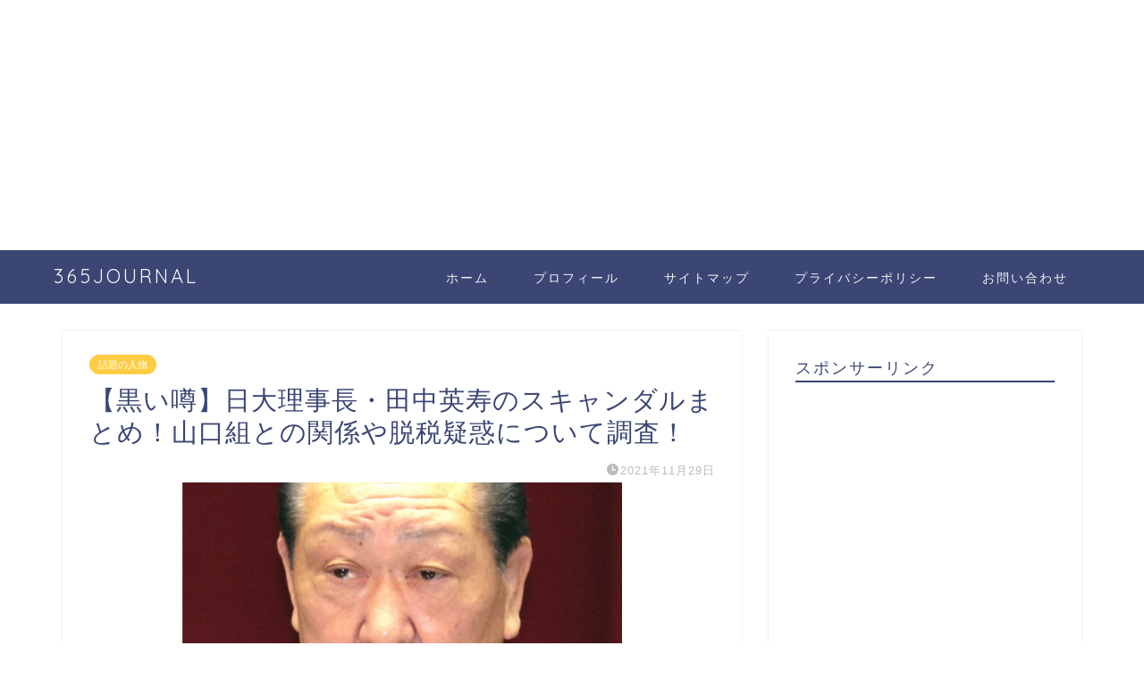

--- FILE ---
content_type: text/html; charset=UTF-8
request_url: https://la-mere-poulard.jp/nichidairizi-sukyandau/
body_size: 26469
content:
<!DOCTYPE html>
<html lang="ja">
<head prefix="og: http://ogp.me/ns# fb: http://ogp.me/ns/fb# article: http://ogp.me/ns/article#">
<meta charset="utf-8">
<meta http-equiv="X-UA-Compatible" content="IE=edge">
<meta name="viewport" content="width=device-width, initial-scale=1">
<!-- ここからOGP -->
<meta property="og:type" content="blog">
<meta property="og:title" content="【黒い噂】日大理事長・田中英寿のスキャンダルまとめ！山口組との関係や脱税疑惑について調査！｜365JOURNAL"> 
<meta property="og:url" content="https://la-mere-poulard.jp/nichidairizi-sukyandau/"> 
<meta property="og:description" content="2021年11月29日、日本大学の田中英寿理事長が所得税法違反容疑で逮捕されたと報道されました。 田中英寿さんは、過去度"> 
<meta property="og:image" content="https://la-mere-poulard.jp/wp-content/uploads/2021/11/田中英寿.png">
<meta property="og:site_name" content="365JOURNAL">
<meta property="fb:admins" content="">
<meta name="twitter:card" content="summary">
<!-- ここまでOGP --> 

<meta name="description" itemprop="description" content="2021年11月29日、日本大学の田中英寿理事長が所得税法違反容疑で逮捕されたと報道されました。 田中英寿さんは、過去度" >
<link rel="shortcut icon" href="https://la-mere-poulard.jp/wp-content/themes/jin/favicon.ico">
<link rel="canonical" href="https://la-mere-poulard.jp/nichidairizi-sukyandau/">
<title>【黒い噂】日大理事長・田中英寿のスキャンダルまとめ！山口組との関係や脱税疑惑について調査！ - 365JOURNAL</title>

		<!-- All in One SEO 4.4.9.2 - aioseo.com -->
		<meta name="description" content="2021年11月29日、日本大学の田中英寿理事長が所得税法違反容疑で逮捕されたと報道されました。 田中英寿さん" />
		<meta name="robots" content="max-image-preview:large" />
		<link rel="canonical" href="https://la-mere-poulard.jp/nichidairizi-sukyandau/" />
		<meta name="generator" content="All in One SEO (AIOSEO) 4.4.9.2" />
		<meta property="og:locale" content="ja_JP" />
		<meta property="og:site_name" content="365JOURNAL - 知りたい情報がまる分かり！" />
		<meta property="og:type" content="article" />
		<meta property="og:title" content="【黒い噂】日大理事長・田中英寿のスキャンダルまとめ！山口組との関係や脱税疑惑について調査！ - 365JOURNAL" />
		<meta property="og:description" content="2021年11月29日、日本大学の田中英寿理事長が所得税法違反容疑で逮捕されたと報道されました。 田中英寿さん" />
		<meta property="og:url" content="https://la-mere-poulard.jp/nichidairizi-sukyandau/" />
		<meta property="article:published_time" content="2021-11-29T05:38:19+00:00" />
		<meta property="article:modified_time" content="2021-11-29T06:29:40+00:00" />
		<meta name="twitter:card" content="summary" />
		<meta name="twitter:title" content="【黒い噂】日大理事長・田中英寿のスキャンダルまとめ！山口組との関係や脱税疑惑について調査！ - 365JOURNAL" />
		<meta name="twitter:description" content="2021年11月29日、日本大学の田中英寿理事長が所得税法違反容疑で逮捕されたと報道されました。 田中英寿さん" />
		<script type="application/ld+json" class="aioseo-schema">
			{"@context":"https:\/\/schema.org","@graph":[{"@type":"BlogPosting","@id":"https:\/\/la-mere-poulard.jp\/nichidairizi-sukyandau\/#blogposting","name":"\u3010\u9ed2\u3044\u5642\u3011\u65e5\u5927\u7406\u4e8b\u9577\u30fb\u7530\u4e2d\u82f1\u5bff\u306e\u30b9\u30ad\u30e3\u30f3\u30c0\u30eb\u307e\u3068\u3081\uff01\u5c71\u53e3\u7d44\u3068\u306e\u95a2\u4fc2\u3084\u8131\u7a0e\u7591\u60d1\u306b\u3064\u3044\u3066\u8abf\u67fb\uff01 - 365JOURNAL","headline":"\u3010\u9ed2\u3044\u5642\u3011\u65e5\u5927\u7406\u4e8b\u9577\u30fb\u7530\u4e2d\u82f1\u5bff\u306e\u30b9\u30ad\u30e3\u30f3\u30c0\u30eb\u307e\u3068\u3081\uff01\u5c71\u53e3\u7d44\u3068\u306e\u95a2\u4fc2\u3084\u8131\u7a0e\u7591\u60d1\u306b\u3064\u3044\u3066\u8abf\u67fb\uff01","author":{"@id":"https:\/\/la-mere-poulard.jp\/author\/twincle\/#author"},"publisher":{"@id":"https:\/\/la-mere-poulard.jp\/#organization"},"image":{"@type":"ImageObject","url":"https:\/\/la-mere-poulard.jp\/wp-content\/uploads\/2021\/11\/\u7530\u4e2d\u82f1\u5bff.png","width":493,"height":265},"datePublished":"2021-11-29T05:38:19+09:00","dateModified":"2021-11-29T06:29:40+09:00","inLanguage":"ja","mainEntityOfPage":{"@id":"https:\/\/la-mere-poulard.jp\/nichidairizi-sukyandau\/#webpage"},"isPartOf":{"@id":"https:\/\/la-mere-poulard.jp\/nichidairizi-sukyandau\/#webpage"},"articleSection":"\u8a71\u984c\u306e\u4eba\u7269"},{"@type":"BreadcrumbList","@id":"https:\/\/la-mere-poulard.jp\/nichidairizi-sukyandau\/#breadcrumblist","itemListElement":[{"@type":"ListItem","@id":"https:\/\/la-mere-poulard.jp\/#listItem","position":1,"name":"\u5bb6","item":"https:\/\/la-mere-poulard.jp\/","nextItem":"https:\/\/la-mere-poulard.jp\/nichidairizi-sukyandau\/#listItem"},{"@type":"ListItem","@id":"https:\/\/la-mere-poulard.jp\/nichidairizi-sukyandau\/#listItem","position":2,"name":"\u3010\u9ed2\u3044\u5642\u3011\u65e5\u5927\u7406\u4e8b\u9577\u30fb\u7530\u4e2d\u82f1\u5bff\u306e\u30b9\u30ad\u30e3\u30f3\u30c0\u30eb\u307e\u3068\u3081\uff01\u5c71\u53e3\u7d44\u3068\u306e\u95a2\u4fc2\u3084\u8131\u7a0e\u7591\u60d1\u306b\u3064\u3044\u3066\u8abf\u67fb\uff01","previousItem":"https:\/\/la-mere-poulard.jp\/#listItem"}]},{"@type":"Organization","@id":"https:\/\/la-mere-poulard.jp\/#organization","name":"365JOURNAL","url":"https:\/\/la-mere-poulard.jp\/"},{"@type":"Person","@id":"https:\/\/la-mere-poulard.jp\/author\/twincle\/#author","url":"https:\/\/la-mere-poulard.jp\/author\/twincle\/","name":"twincle","image":{"@type":"ImageObject","@id":"https:\/\/la-mere-poulard.jp\/nichidairizi-sukyandau\/#authorImage","url":"https:\/\/secure.gravatar.com\/avatar\/becddc7e8916ee6757052064fa7f7157be9af6efa2a562db87b277c05cb448ed?s=96&d=mm&r=g","width":96,"height":96,"caption":"twincle"}},{"@type":"WebPage","@id":"https:\/\/la-mere-poulard.jp\/nichidairizi-sukyandau\/#webpage","url":"https:\/\/la-mere-poulard.jp\/nichidairizi-sukyandau\/","name":"\u3010\u9ed2\u3044\u5642\u3011\u65e5\u5927\u7406\u4e8b\u9577\u30fb\u7530\u4e2d\u82f1\u5bff\u306e\u30b9\u30ad\u30e3\u30f3\u30c0\u30eb\u307e\u3068\u3081\uff01\u5c71\u53e3\u7d44\u3068\u306e\u95a2\u4fc2\u3084\u8131\u7a0e\u7591\u60d1\u306b\u3064\u3044\u3066\u8abf\u67fb\uff01 - 365JOURNAL","description":"2021\u5e7411\u670829\u65e5\u3001\u65e5\u672c\u5927\u5b66\u306e\u7530\u4e2d\u82f1\u5bff\u7406\u4e8b\u9577\u304c\u6240\u5f97\u7a0e\u6cd5\u9055\u53cd\u5bb9\u7591\u3067\u902e\u6355\u3055\u308c\u305f\u3068\u5831\u9053\u3055\u308c\u307e\u3057\u305f\u3002 \u7530\u4e2d\u82f1\u5bff\u3055\u3093","inLanguage":"ja","isPartOf":{"@id":"https:\/\/la-mere-poulard.jp\/#website"},"breadcrumb":{"@id":"https:\/\/la-mere-poulard.jp\/nichidairizi-sukyandau\/#breadcrumblist"},"author":{"@id":"https:\/\/la-mere-poulard.jp\/author\/twincle\/#author"},"creator":{"@id":"https:\/\/la-mere-poulard.jp\/author\/twincle\/#author"},"image":{"@type":"ImageObject","url":"https:\/\/la-mere-poulard.jp\/wp-content\/uploads\/2021\/11\/\u7530\u4e2d\u82f1\u5bff.png","@id":"https:\/\/la-mere-poulard.jp\/nichidairizi-sukyandau\/#mainImage","width":493,"height":265},"primaryImageOfPage":{"@id":"https:\/\/la-mere-poulard.jp\/nichidairizi-sukyandau\/#mainImage"},"datePublished":"2021-11-29T05:38:19+09:00","dateModified":"2021-11-29T06:29:40+09:00"},{"@type":"WebSite","@id":"https:\/\/la-mere-poulard.jp\/#website","url":"https:\/\/la-mere-poulard.jp\/","name":"365JOURNAL","description":"\u77e5\u308a\u305f\u3044\u60c5\u5831\u304c\u307e\u308b\u5206\u304b\u308a\uff01","inLanguage":"ja","publisher":{"@id":"https:\/\/la-mere-poulard.jp\/#organization"}}]}
		</script>
		<!-- All in One SEO -->

<link rel='dns-prefetch' href='//ajax.googleapis.com' />
<link rel='dns-prefetch' href='//cdnjs.cloudflare.com' />
<link rel='dns-prefetch' href='//use.fontawesome.com' />
<link rel="alternate" type="application/rss+xml" title="365JOURNAL &raquo; フィード" href="https://la-mere-poulard.jp/feed/" />
<link rel="alternate" type="application/rss+xml" title="365JOURNAL &raquo; コメントフィード" href="https://la-mere-poulard.jp/comments/feed/" />
<link rel="alternate" type="application/rss+xml" title="365JOURNAL &raquo; 【黒い噂】日大理事長・田中英寿のスキャンダルまとめ！山口組との関係や脱税疑惑について調査！ のコメントのフィード" href="https://la-mere-poulard.jp/nichidairizi-sukyandau/feed/" />
<link rel="alternate" title="oEmbed (JSON)" type="application/json+oembed" href="https://la-mere-poulard.jp/wp-json/oembed/1.0/embed?url=https%3A%2F%2Fla-mere-poulard.jp%2Fnichidairizi-sukyandau%2F" />
<link rel="alternate" title="oEmbed (XML)" type="text/xml+oembed" href="https://la-mere-poulard.jp/wp-json/oembed/1.0/embed?url=https%3A%2F%2Fla-mere-poulard.jp%2Fnichidairizi-sukyandau%2F&#038;format=xml" />
<style id='wp-img-auto-sizes-contain-inline-css' type='text/css'>
img:is([sizes=auto i],[sizes^="auto," i]){contain-intrinsic-size:3000px 1500px}
/*# sourceURL=wp-img-auto-sizes-contain-inline-css */
</style>
<style id='wp-emoji-styles-inline-css' type='text/css'>

	img.wp-smiley, img.emoji {
		display: inline !important;
		border: none !important;
		box-shadow: none !important;
		height: 1em !important;
		width: 1em !important;
		margin: 0 0.07em !important;
		vertical-align: -0.1em !important;
		background: none !important;
		padding: 0 !important;
	}
/*# sourceURL=wp-emoji-styles-inline-css */
</style>
<style id='wp-block-library-inline-css' type='text/css'>
:root{--wp-block-synced-color:#7a00df;--wp-block-synced-color--rgb:122,0,223;--wp-bound-block-color:var(--wp-block-synced-color);--wp-editor-canvas-background:#ddd;--wp-admin-theme-color:#007cba;--wp-admin-theme-color--rgb:0,124,186;--wp-admin-theme-color-darker-10:#006ba1;--wp-admin-theme-color-darker-10--rgb:0,107,160.5;--wp-admin-theme-color-darker-20:#005a87;--wp-admin-theme-color-darker-20--rgb:0,90,135;--wp-admin-border-width-focus:2px}@media (min-resolution:192dpi){:root{--wp-admin-border-width-focus:1.5px}}.wp-element-button{cursor:pointer}:root .has-very-light-gray-background-color{background-color:#eee}:root .has-very-dark-gray-background-color{background-color:#313131}:root .has-very-light-gray-color{color:#eee}:root .has-very-dark-gray-color{color:#313131}:root .has-vivid-green-cyan-to-vivid-cyan-blue-gradient-background{background:linear-gradient(135deg,#00d084,#0693e3)}:root .has-purple-crush-gradient-background{background:linear-gradient(135deg,#34e2e4,#4721fb 50%,#ab1dfe)}:root .has-hazy-dawn-gradient-background{background:linear-gradient(135deg,#faaca8,#dad0ec)}:root .has-subdued-olive-gradient-background{background:linear-gradient(135deg,#fafae1,#67a671)}:root .has-atomic-cream-gradient-background{background:linear-gradient(135deg,#fdd79a,#004a59)}:root .has-nightshade-gradient-background{background:linear-gradient(135deg,#330968,#31cdcf)}:root .has-midnight-gradient-background{background:linear-gradient(135deg,#020381,#2874fc)}:root{--wp--preset--font-size--normal:16px;--wp--preset--font-size--huge:42px}.has-regular-font-size{font-size:1em}.has-larger-font-size{font-size:2.625em}.has-normal-font-size{font-size:var(--wp--preset--font-size--normal)}.has-huge-font-size{font-size:var(--wp--preset--font-size--huge)}.has-text-align-center{text-align:center}.has-text-align-left{text-align:left}.has-text-align-right{text-align:right}.has-fit-text{white-space:nowrap!important}#end-resizable-editor-section{display:none}.aligncenter{clear:both}.items-justified-left{justify-content:flex-start}.items-justified-center{justify-content:center}.items-justified-right{justify-content:flex-end}.items-justified-space-between{justify-content:space-between}.screen-reader-text{border:0;clip-path:inset(50%);height:1px;margin:-1px;overflow:hidden;padding:0;position:absolute;width:1px;word-wrap:normal!important}.screen-reader-text:focus{background-color:#ddd;clip-path:none;color:#444;display:block;font-size:1em;height:auto;left:5px;line-height:normal;padding:15px 23px 14px;text-decoration:none;top:5px;width:auto;z-index:100000}html :where(.has-border-color){border-style:solid}html :where([style*=border-top-color]){border-top-style:solid}html :where([style*=border-right-color]){border-right-style:solid}html :where([style*=border-bottom-color]){border-bottom-style:solid}html :where([style*=border-left-color]){border-left-style:solid}html :where([style*=border-width]){border-style:solid}html :where([style*=border-top-width]){border-top-style:solid}html :where([style*=border-right-width]){border-right-style:solid}html :where([style*=border-bottom-width]){border-bottom-style:solid}html :where([style*=border-left-width]){border-left-style:solid}html :where(img[class*=wp-image-]){height:auto;max-width:100%}:where(figure){margin:0 0 1em}html :where(.is-position-sticky){--wp-admin--admin-bar--position-offset:var(--wp-admin--admin-bar--height,0px)}@media screen and (max-width:600px){html :where(.is-position-sticky){--wp-admin--admin-bar--position-offset:0px}}

/*# sourceURL=wp-block-library-inline-css */
</style><style id='wp-block-archives-inline-css' type='text/css'>
.wp-block-archives{box-sizing:border-box}.wp-block-archives-dropdown label{display:block}
/*# sourceURL=https://la-mere-poulard.jp/wp-includes/blocks/archives/style.min.css */
</style>
<style id='wp-block-categories-inline-css' type='text/css'>
.wp-block-categories{box-sizing:border-box}.wp-block-categories.alignleft{margin-right:2em}.wp-block-categories.alignright{margin-left:2em}.wp-block-categories.wp-block-categories-dropdown.aligncenter{text-align:center}.wp-block-categories .wp-block-categories__label{display:block;width:100%}
/*# sourceURL=https://la-mere-poulard.jp/wp-includes/blocks/categories/style.min.css */
</style>
<style id='wp-block-heading-inline-css' type='text/css'>
h1:where(.wp-block-heading).has-background,h2:where(.wp-block-heading).has-background,h3:where(.wp-block-heading).has-background,h4:where(.wp-block-heading).has-background,h5:where(.wp-block-heading).has-background,h6:where(.wp-block-heading).has-background{padding:1.25em 2.375em}h1.has-text-align-left[style*=writing-mode]:where([style*=vertical-lr]),h1.has-text-align-right[style*=writing-mode]:where([style*=vertical-rl]),h2.has-text-align-left[style*=writing-mode]:where([style*=vertical-lr]),h2.has-text-align-right[style*=writing-mode]:where([style*=vertical-rl]),h3.has-text-align-left[style*=writing-mode]:where([style*=vertical-lr]),h3.has-text-align-right[style*=writing-mode]:where([style*=vertical-rl]),h4.has-text-align-left[style*=writing-mode]:where([style*=vertical-lr]),h4.has-text-align-right[style*=writing-mode]:where([style*=vertical-rl]),h5.has-text-align-left[style*=writing-mode]:where([style*=vertical-lr]),h5.has-text-align-right[style*=writing-mode]:where([style*=vertical-rl]),h6.has-text-align-left[style*=writing-mode]:where([style*=vertical-lr]),h6.has-text-align-right[style*=writing-mode]:where([style*=vertical-rl]){rotate:180deg}
/*# sourceURL=https://la-mere-poulard.jp/wp-includes/blocks/heading/style.min.css */
</style>
<style id='wp-block-latest-comments-inline-css' type='text/css'>
ol.wp-block-latest-comments{box-sizing:border-box;margin-left:0}:where(.wp-block-latest-comments:not([style*=line-height] .wp-block-latest-comments__comment)){line-height:1.1}:where(.wp-block-latest-comments:not([style*=line-height] .wp-block-latest-comments__comment-excerpt p)){line-height:1.8}.has-dates :where(.wp-block-latest-comments:not([style*=line-height])),.has-excerpts :where(.wp-block-latest-comments:not([style*=line-height])){line-height:1.5}.wp-block-latest-comments .wp-block-latest-comments{padding-left:0}.wp-block-latest-comments__comment{list-style:none;margin-bottom:1em}.has-avatars .wp-block-latest-comments__comment{list-style:none;min-height:2.25em}.has-avatars .wp-block-latest-comments__comment .wp-block-latest-comments__comment-excerpt,.has-avatars .wp-block-latest-comments__comment .wp-block-latest-comments__comment-meta{margin-left:3.25em}.wp-block-latest-comments__comment-excerpt p{font-size:.875em;margin:.36em 0 1.4em}.wp-block-latest-comments__comment-date{display:block;font-size:.75em}.wp-block-latest-comments .avatar,.wp-block-latest-comments__comment-avatar{border-radius:1.5em;display:block;float:left;height:2.5em;margin-right:.75em;width:2.5em}.wp-block-latest-comments[class*=-font-size] a,.wp-block-latest-comments[style*=font-size] a{font-size:inherit}
/*# sourceURL=https://la-mere-poulard.jp/wp-includes/blocks/latest-comments/style.min.css */
</style>
<style id='wp-block-latest-posts-inline-css' type='text/css'>
.wp-block-latest-posts{box-sizing:border-box}.wp-block-latest-posts.alignleft{margin-right:2em}.wp-block-latest-posts.alignright{margin-left:2em}.wp-block-latest-posts.wp-block-latest-posts__list{list-style:none}.wp-block-latest-posts.wp-block-latest-posts__list li{clear:both;overflow-wrap:break-word}.wp-block-latest-posts.is-grid{display:flex;flex-wrap:wrap}.wp-block-latest-posts.is-grid li{margin:0 1.25em 1.25em 0;width:100%}@media (min-width:600px){.wp-block-latest-posts.columns-2 li{width:calc(50% - .625em)}.wp-block-latest-posts.columns-2 li:nth-child(2n){margin-right:0}.wp-block-latest-posts.columns-3 li{width:calc(33.33333% - .83333em)}.wp-block-latest-posts.columns-3 li:nth-child(3n){margin-right:0}.wp-block-latest-posts.columns-4 li{width:calc(25% - .9375em)}.wp-block-latest-posts.columns-4 li:nth-child(4n){margin-right:0}.wp-block-latest-posts.columns-5 li{width:calc(20% - 1em)}.wp-block-latest-posts.columns-5 li:nth-child(5n){margin-right:0}.wp-block-latest-posts.columns-6 li{width:calc(16.66667% - 1.04167em)}.wp-block-latest-posts.columns-6 li:nth-child(6n){margin-right:0}}:root :where(.wp-block-latest-posts.is-grid){padding:0}:root :where(.wp-block-latest-posts.wp-block-latest-posts__list){padding-left:0}.wp-block-latest-posts__post-author,.wp-block-latest-posts__post-date{display:block;font-size:.8125em}.wp-block-latest-posts__post-excerpt,.wp-block-latest-posts__post-full-content{margin-bottom:1em;margin-top:.5em}.wp-block-latest-posts__featured-image a{display:inline-block}.wp-block-latest-posts__featured-image img{height:auto;max-width:100%;width:auto}.wp-block-latest-posts__featured-image.alignleft{float:left;margin-right:1em}.wp-block-latest-posts__featured-image.alignright{float:right;margin-left:1em}.wp-block-latest-posts__featured-image.aligncenter{margin-bottom:1em;text-align:center}
/*# sourceURL=https://la-mere-poulard.jp/wp-includes/blocks/latest-posts/style.min.css */
</style>
<style id='wp-block-search-inline-css' type='text/css'>
.wp-block-search__button{margin-left:10px;word-break:normal}.wp-block-search__button.has-icon{line-height:0}.wp-block-search__button svg{height:1.25em;min-height:24px;min-width:24px;width:1.25em;fill:currentColor;vertical-align:text-bottom}:where(.wp-block-search__button){border:1px solid #ccc;padding:6px 10px}.wp-block-search__inside-wrapper{display:flex;flex:auto;flex-wrap:nowrap;max-width:100%}.wp-block-search__label{width:100%}.wp-block-search.wp-block-search__button-only .wp-block-search__button{box-sizing:border-box;display:flex;flex-shrink:0;justify-content:center;margin-left:0;max-width:100%}.wp-block-search.wp-block-search__button-only .wp-block-search__inside-wrapper{min-width:0!important;transition-property:width}.wp-block-search.wp-block-search__button-only .wp-block-search__input{flex-basis:100%;transition-duration:.3s}.wp-block-search.wp-block-search__button-only.wp-block-search__searchfield-hidden,.wp-block-search.wp-block-search__button-only.wp-block-search__searchfield-hidden .wp-block-search__inside-wrapper{overflow:hidden}.wp-block-search.wp-block-search__button-only.wp-block-search__searchfield-hidden .wp-block-search__input{border-left-width:0!important;border-right-width:0!important;flex-basis:0;flex-grow:0;margin:0;min-width:0!important;padding-left:0!important;padding-right:0!important;width:0!important}:where(.wp-block-search__input){appearance:none;border:1px solid #949494;flex-grow:1;font-family:inherit;font-size:inherit;font-style:inherit;font-weight:inherit;letter-spacing:inherit;line-height:inherit;margin-left:0;margin-right:0;min-width:3rem;padding:8px;text-decoration:unset!important;text-transform:inherit}:where(.wp-block-search__button-inside .wp-block-search__inside-wrapper){background-color:#fff;border:1px solid #949494;box-sizing:border-box;padding:4px}:where(.wp-block-search__button-inside .wp-block-search__inside-wrapper) .wp-block-search__input{border:none;border-radius:0;padding:0 4px}:where(.wp-block-search__button-inside .wp-block-search__inside-wrapper) .wp-block-search__input:focus{outline:none}:where(.wp-block-search__button-inside .wp-block-search__inside-wrapper) :where(.wp-block-search__button){padding:4px 8px}.wp-block-search.aligncenter .wp-block-search__inside-wrapper{margin:auto}.wp-block[data-align=right] .wp-block-search.wp-block-search__button-only .wp-block-search__inside-wrapper{float:right}
/*# sourceURL=https://la-mere-poulard.jp/wp-includes/blocks/search/style.min.css */
</style>
<style id='wp-block-group-inline-css' type='text/css'>
.wp-block-group{box-sizing:border-box}:where(.wp-block-group.wp-block-group-is-layout-constrained){position:relative}
/*# sourceURL=https://la-mere-poulard.jp/wp-includes/blocks/group/style.min.css */
</style>
<style id='global-styles-inline-css' type='text/css'>
:root{--wp--preset--aspect-ratio--square: 1;--wp--preset--aspect-ratio--4-3: 4/3;--wp--preset--aspect-ratio--3-4: 3/4;--wp--preset--aspect-ratio--3-2: 3/2;--wp--preset--aspect-ratio--2-3: 2/3;--wp--preset--aspect-ratio--16-9: 16/9;--wp--preset--aspect-ratio--9-16: 9/16;--wp--preset--color--black: #000000;--wp--preset--color--cyan-bluish-gray: #abb8c3;--wp--preset--color--white: #ffffff;--wp--preset--color--pale-pink: #f78da7;--wp--preset--color--vivid-red: #cf2e2e;--wp--preset--color--luminous-vivid-orange: #ff6900;--wp--preset--color--luminous-vivid-amber: #fcb900;--wp--preset--color--light-green-cyan: #7bdcb5;--wp--preset--color--vivid-green-cyan: #00d084;--wp--preset--color--pale-cyan-blue: #8ed1fc;--wp--preset--color--vivid-cyan-blue: #0693e3;--wp--preset--color--vivid-purple: #9b51e0;--wp--preset--gradient--vivid-cyan-blue-to-vivid-purple: linear-gradient(135deg,rgb(6,147,227) 0%,rgb(155,81,224) 100%);--wp--preset--gradient--light-green-cyan-to-vivid-green-cyan: linear-gradient(135deg,rgb(122,220,180) 0%,rgb(0,208,130) 100%);--wp--preset--gradient--luminous-vivid-amber-to-luminous-vivid-orange: linear-gradient(135deg,rgb(252,185,0) 0%,rgb(255,105,0) 100%);--wp--preset--gradient--luminous-vivid-orange-to-vivid-red: linear-gradient(135deg,rgb(255,105,0) 0%,rgb(207,46,46) 100%);--wp--preset--gradient--very-light-gray-to-cyan-bluish-gray: linear-gradient(135deg,rgb(238,238,238) 0%,rgb(169,184,195) 100%);--wp--preset--gradient--cool-to-warm-spectrum: linear-gradient(135deg,rgb(74,234,220) 0%,rgb(151,120,209) 20%,rgb(207,42,186) 40%,rgb(238,44,130) 60%,rgb(251,105,98) 80%,rgb(254,248,76) 100%);--wp--preset--gradient--blush-light-purple: linear-gradient(135deg,rgb(255,206,236) 0%,rgb(152,150,240) 100%);--wp--preset--gradient--blush-bordeaux: linear-gradient(135deg,rgb(254,205,165) 0%,rgb(254,45,45) 50%,rgb(107,0,62) 100%);--wp--preset--gradient--luminous-dusk: linear-gradient(135deg,rgb(255,203,112) 0%,rgb(199,81,192) 50%,rgb(65,88,208) 100%);--wp--preset--gradient--pale-ocean: linear-gradient(135deg,rgb(255,245,203) 0%,rgb(182,227,212) 50%,rgb(51,167,181) 100%);--wp--preset--gradient--electric-grass: linear-gradient(135deg,rgb(202,248,128) 0%,rgb(113,206,126) 100%);--wp--preset--gradient--midnight: linear-gradient(135deg,rgb(2,3,129) 0%,rgb(40,116,252) 100%);--wp--preset--font-size--small: 13px;--wp--preset--font-size--medium: 20px;--wp--preset--font-size--large: 36px;--wp--preset--font-size--x-large: 42px;--wp--preset--spacing--20: 0.44rem;--wp--preset--spacing--30: 0.67rem;--wp--preset--spacing--40: 1rem;--wp--preset--spacing--50: 1.5rem;--wp--preset--spacing--60: 2.25rem;--wp--preset--spacing--70: 3.38rem;--wp--preset--spacing--80: 5.06rem;--wp--preset--shadow--natural: 6px 6px 9px rgba(0, 0, 0, 0.2);--wp--preset--shadow--deep: 12px 12px 50px rgba(0, 0, 0, 0.4);--wp--preset--shadow--sharp: 6px 6px 0px rgba(0, 0, 0, 0.2);--wp--preset--shadow--outlined: 6px 6px 0px -3px rgb(255, 255, 255), 6px 6px rgb(0, 0, 0);--wp--preset--shadow--crisp: 6px 6px 0px rgb(0, 0, 0);}:where(.is-layout-flex){gap: 0.5em;}:where(.is-layout-grid){gap: 0.5em;}body .is-layout-flex{display: flex;}.is-layout-flex{flex-wrap: wrap;align-items: center;}.is-layout-flex > :is(*, div){margin: 0;}body .is-layout-grid{display: grid;}.is-layout-grid > :is(*, div){margin: 0;}:where(.wp-block-columns.is-layout-flex){gap: 2em;}:where(.wp-block-columns.is-layout-grid){gap: 2em;}:where(.wp-block-post-template.is-layout-flex){gap: 1.25em;}:where(.wp-block-post-template.is-layout-grid){gap: 1.25em;}.has-black-color{color: var(--wp--preset--color--black) !important;}.has-cyan-bluish-gray-color{color: var(--wp--preset--color--cyan-bluish-gray) !important;}.has-white-color{color: var(--wp--preset--color--white) !important;}.has-pale-pink-color{color: var(--wp--preset--color--pale-pink) !important;}.has-vivid-red-color{color: var(--wp--preset--color--vivid-red) !important;}.has-luminous-vivid-orange-color{color: var(--wp--preset--color--luminous-vivid-orange) !important;}.has-luminous-vivid-amber-color{color: var(--wp--preset--color--luminous-vivid-amber) !important;}.has-light-green-cyan-color{color: var(--wp--preset--color--light-green-cyan) !important;}.has-vivid-green-cyan-color{color: var(--wp--preset--color--vivid-green-cyan) !important;}.has-pale-cyan-blue-color{color: var(--wp--preset--color--pale-cyan-blue) !important;}.has-vivid-cyan-blue-color{color: var(--wp--preset--color--vivid-cyan-blue) !important;}.has-vivid-purple-color{color: var(--wp--preset--color--vivid-purple) !important;}.has-black-background-color{background-color: var(--wp--preset--color--black) !important;}.has-cyan-bluish-gray-background-color{background-color: var(--wp--preset--color--cyan-bluish-gray) !important;}.has-white-background-color{background-color: var(--wp--preset--color--white) !important;}.has-pale-pink-background-color{background-color: var(--wp--preset--color--pale-pink) !important;}.has-vivid-red-background-color{background-color: var(--wp--preset--color--vivid-red) !important;}.has-luminous-vivid-orange-background-color{background-color: var(--wp--preset--color--luminous-vivid-orange) !important;}.has-luminous-vivid-amber-background-color{background-color: var(--wp--preset--color--luminous-vivid-amber) !important;}.has-light-green-cyan-background-color{background-color: var(--wp--preset--color--light-green-cyan) !important;}.has-vivid-green-cyan-background-color{background-color: var(--wp--preset--color--vivid-green-cyan) !important;}.has-pale-cyan-blue-background-color{background-color: var(--wp--preset--color--pale-cyan-blue) !important;}.has-vivid-cyan-blue-background-color{background-color: var(--wp--preset--color--vivid-cyan-blue) !important;}.has-vivid-purple-background-color{background-color: var(--wp--preset--color--vivid-purple) !important;}.has-black-border-color{border-color: var(--wp--preset--color--black) !important;}.has-cyan-bluish-gray-border-color{border-color: var(--wp--preset--color--cyan-bluish-gray) !important;}.has-white-border-color{border-color: var(--wp--preset--color--white) !important;}.has-pale-pink-border-color{border-color: var(--wp--preset--color--pale-pink) !important;}.has-vivid-red-border-color{border-color: var(--wp--preset--color--vivid-red) !important;}.has-luminous-vivid-orange-border-color{border-color: var(--wp--preset--color--luminous-vivid-orange) !important;}.has-luminous-vivid-amber-border-color{border-color: var(--wp--preset--color--luminous-vivid-amber) !important;}.has-light-green-cyan-border-color{border-color: var(--wp--preset--color--light-green-cyan) !important;}.has-vivid-green-cyan-border-color{border-color: var(--wp--preset--color--vivid-green-cyan) !important;}.has-pale-cyan-blue-border-color{border-color: var(--wp--preset--color--pale-cyan-blue) !important;}.has-vivid-cyan-blue-border-color{border-color: var(--wp--preset--color--vivid-cyan-blue) !important;}.has-vivid-purple-border-color{border-color: var(--wp--preset--color--vivid-purple) !important;}.has-vivid-cyan-blue-to-vivid-purple-gradient-background{background: var(--wp--preset--gradient--vivid-cyan-blue-to-vivid-purple) !important;}.has-light-green-cyan-to-vivid-green-cyan-gradient-background{background: var(--wp--preset--gradient--light-green-cyan-to-vivid-green-cyan) !important;}.has-luminous-vivid-amber-to-luminous-vivid-orange-gradient-background{background: var(--wp--preset--gradient--luminous-vivid-amber-to-luminous-vivid-orange) !important;}.has-luminous-vivid-orange-to-vivid-red-gradient-background{background: var(--wp--preset--gradient--luminous-vivid-orange-to-vivid-red) !important;}.has-very-light-gray-to-cyan-bluish-gray-gradient-background{background: var(--wp--preset--gradient--very-light-gray-to-cyan-bluish-gray) !important;}.has-cool-to-warm-spectrum-gradient-background{background: var(--wp--preset--gradient--cool-to-warm-spectrum) !important;}.has-blush-light-purple-gradient-background{background: var(--wp--preset--gradient--blush-light-purple) !important;}.has-blush-bordeaux-gradient-background{background: var(--wp--preset--gradient--blush-bordeaux) !important;}.has-luminous-dusk-gradient-background{background: var(--wp--preset--gradient--luminous-dusk) !important;}.has-pale-ocean-gradient-background{background: var(--wp--preset--gradient--pale-ocean) !important;}.has-electric-grass-gradient-background{background: var(--wp--preset--gradient--electric-grass) !important;}.has-midnight-gradient-background{background: var(--wp--preset--gradient--midnight) !important;}.has-small-font-size{font-size: var(--wp--preset--font-size--small) !important;}.has-medium-font-size{font-size: var(--wp--preset--font-size--medium) !important;}.has-large-font-size{font-size: var(--wp--preset--font-size--large) !important;}.has-x-large-font-size{font-size: var(--wp--preset--font-size--x-large) !important;}
/*# sourceURL=global-styles-inline-css */
</style>

<style id='classic-theme-styles-inline-css' type='text/css'>
/*! This file is auto-generated */
.wp-block-button__link{color:#fff;background-color:#32373c;border-radius:9999px;box-shadow:none;text-decoration:none;padding:calc(.667em + 2px) calc(1.333em + 2px);font-size:1.125em}.wp-block-file__button{background:#32373c;color:#fff;text-decoration:none}
/*# sourceURL=/wp-includes/css/classic-themes.min.css */
</style>
<link rel='stylesheet' id='contact-form-7-css' href='https://la-mere-poulard.jp/wp-content/plugins/contact-form-7/includes/css/styles.css?ver=5.8.2' type='text/css' media='all' />
<link rel='stylesheet' id='toc-screen-css' href='https://la-mere-poulard.jp/wp-content/plugins/table-of-contents-plus/screen.min.css?ver=2309' type='text/css' media='all' />
<link rel='stylesheet' id='wpel-style-css' href='https://la-mere-poulard.jp/wp-content/plugins/wp-external-links/public/css/wpel.css?ver=2.59' type='text/css' media='all' />
<link rel='stylesheet' id='theme-style-css' href='https://la-mere-poulard.jp/wp-content/themes/jin/style.css?ver=6.9' type='text/css' media='all' />
<link rel='stylesheet' id='fontawesome-style-css' href='https://use.fontawesome.com/releases/v5.6.3/css/all.css?ver=6.9' type='text/css' media='all' />
<link rel='stylesheet' id='swiper-style-css' href='https://cdnjs.cloudflare.com/ajax/libs/Swiper/4.0.7/css/swiper.min.css?ver=6.9' type='text/css' media='all' />
<link rel="https://api.w.org/" href="https://la-mere-poulard.jp/wp-json/" /><link rel="alternate" title="JSON" type="application/json" href="https://la-mere-poulard.jp/wp-json/wp/v2/posts/1380" /><link rel='shortlink' href='https://la-mere-poulard.jp/?p=1380' />
<script type='text/javascript'>document.cookie = 'quads_browser_width='+screen.width;</script>	<style type="text/css">
		#wrapper{
							background-color: #fff;
				background-image: url();
					}
		.related-entry-headline-text span:before,
		#comment-title span:before,
		#reply-title span:before{
			background-color: #3b4675;
			border-color: #3b4675!important;
		}
		
		#breadcrumb:after,
		#page-top a{	
			background-color: #3b4675;
		}
				footer{
			background-color: #3b4675;
		}
		.footer-inner a,
		#copyright,
		#copyright-center{
			border-color: #fff!important;
			color: #fff!important;
		}
		#footer-widget-area
		{
			border-color: #fff!important;
		}
				.page-top-footer a{
			color: #3b4675!important;
		}
				#breadcrumb ul li,
		#breadcrumb ul li a{
			color: #3b4675!important;
		}
		
		body,
		a,
		a:link,
		a:visited,
		.my-profile,
		.widgettitle,
		.tabBtn-mag label{
			color: #3b4675;
		}
		a:hover{
			color: #008db7;
		}
						.widget_nav_menu ul > li > a:before,
		.widget_categories ul > li > a:before,
		.widget_pages ul > li > a:before,
		.widget_recent_entries ul > li > a:before,
		.widget_archive ul > li > a:before,
		.widget_archive form:after,
		.widget_categories form:after,
		.widget_nav_menu ul > li > ul.sub-menu > li > a:before,
		.widget_categories ul > li > .children > li > a:before,
		.widget_pages ul > li > .children > li > a:before,
		.widget_nav_menu ul > li > ul.sub-menu > li > ul.sub-menu li > a:before,
		.widget_categories ul > li > .children > li > .children li > a:before,
		.widget_pages ul > li > .children > li > .children li > a:before{
			color: #3b4675;
		}
		.widget_nav_menu ul .sub-menu .sub-menu li a:before{
			background-color: #3b4675!important;
		}
		footer .footer-widget,
		footer .footer-widget a,
		footer .footer-widget ul li,
		.footer-widget.widget_nav_menu ul > li > a:before,
		.footer-widget.widget_categories ul > li > a:before,
		.footer-widget.widget_recent_entries ul > li > a:before,
		.footer-widget.widget_pages ul > li > a:before,
		.footer-widget.widget_archive ul > li > a:before,
		footer .widget_tag_cloud .tagcloud a:before{
			color: #fff!important;
			border-color: #fff!important;
		}
		footer .footer-widget .widgettitle{
			color: #fff!important;
			border-color: #ffcd44!important;
		}
		footer .widget_nav_menu ul .children .children li a:before,
		footer .widget_categories ul .children .children li a:before,
		footer .widget_nav_menu ul .sub-menu .sub-menu li a:before{
			background-color: #fff!important;
		}
		#drawernav a:hover,
		.post-list-title,
		#prev-next p,
		#toc_container .toc_list li a{
			color: #3b4675!important;
		}
		
		#header-box{
			background-color: #3b4675;
		}
						@media (min-width: 768px) {
		#header-box .header-box10-bg:before,
		#header-box .header-box11-bg:before{
			border-radius: 2px;
		}
		}
										@media (min-width: 768px) {
			.top-image-meta{
				margin-top: calc(0px - 30px);
			}
		}
		@media (min-width: 1200px) {
			.top-image-meta{
				margin-top: calc(0px);
			}
		}
				.pickup-contents:before{
			background-color: #3b4675!important;
		}
		
		.main-image-text{
			color: #555;
		}
		.main-image-text-sub{
			color: #555;
		}
		
				@media (min-width: 481px) {
			#site-info{
				padding-top: 15px!important;
				padding-bottom: 15px!important;
			}
		}
		
		#site-info span a{
			color: #f4f4f4!important;
		}
		
				#headmenu .headsns .line a svg{
			fill: #f4f4f4!important;
		}
		#headmenu .headsns a,
		#headmenu{
			color: #f4f4f4!important;
			border-color:#f4f4f4!important;
		}
						.profile-follow .line-sns a svg{
			fill: #3b4675!important;
		}
		.profile-follow .line-sns a:hover svg{
			fill: #ffcd44!important;
		}
		.profile-follow a{
			color: #3b4675!important;
			border-color:#3b4675!important;
		}
		.profile-follow a:hover,
		#headmenu .headsns a:hover{
			color:#ffcd44!important;
			border-color:#ffcd44!important;
		}
				.search-box:hover{
			color:#ffcd44!important;
			border-color:#ffcd44!important;
		}
				#header #headmenu .headsns .line a:hover svg{
			fill:#ffcd44!important;
		}
		.cps-icon-bar,
		#navtoggle:checked + .sp-menu-open .cps-icon-bar{
			background-color: #f4f4f4;
		}
		#nav-container{
			background-color: #fff;
		}
		.menu-box .menu-item svg{
			fill:#f4f4f4;
		}
		#drawernav ul.menu-box > li > a,
		#drawernav2 ul.menu-box > li > a,
		#drawernav3 ul.menu-box > li > a,
		#drawernav4 ul.menu-box > li > a,
		#drawernav5 ul.menu-box > li > a,
		#drawernav ul.menu-box > li.menu-item-has-children:after,
		#drawernav2 ul.menu-box > li.menu-item-has-children:after,
		#drawernav3 ul.menu-box > li.menu-item-has-children:after,
		#drawernav4 ul.menu-box > li.menu-item-has-children:after,
		#drawernav5 ul.menu-box > li.menu-item-has-children:after{
			color: #f4f4f4!important;
		}
		#drawernav ul.menu-box li a,
		#drawernav2 ul.menu-box li a,
		#drawernav3 ul.menu-box li a,
		#drawernav4 ul.menu-box li a,
		#drawernav5 ul.menu-box li a{
			font-size: 14px!important;
		}
		#drawernav3 ul.menu-box > li{
			color: #3b4675!important;
		}
		#drawernav4 .menu-box > .menu-item > a:after,
		#drawernav3 .menu-box > .menu-item > a:after,
		#drawernav .menu-box > .menu-item > a:after{
			background-color: #f4f4f4!important;
		}
		#drawernav2 .menu-box > .menu-item:hover,
		#drawernav5 .menu-box > .menu-item:hover{
			border-top-color: #3b4675!important;
		}
				.cps-info-bar a{
			background-color: #ffcd44!important;
		}
				@media (min-width: 768px) {
			.post-list-mag .post-list-item:not(:nth-child(2n)){
				margin-right: 2.6%;
			}
		}
				@media (min-width: 768px) {
			#tab-1:checked ~ .tabBtn-mag li [for="tab-1"]:after,
			#tab-2:checked ~ .tabBtn-mag li [for="tab-2"]:after,
			#tab-3:checked ~ .tabBtn-mag li [for="tab-3"]:after,
			#tab-4:checked ~ .tabBtn-mag li [for="tab-4"]:after{
				border-top-color: #3b4675!important;
			}
			.tabBtn-mag label{
				border-bottom-color: #3b4675!important;
			}
		}
		#tab-1:checked ~ .tabBtn-mag li [for="tab-1"],
		#tab-2:checked ~ .tabBtn-mag li [for="tab-2"],
		#tab-3:checked ~ .tabBtn-mag li [for="tab-3"],
		#tab-4:checked ~ .tabBtn-mag li [for="tab-4"],
		#prev-next a.next:after,
		#prev-next a.prev:after,
		.more-cat-button a:hover span:before{
			background-color: #3b4675!important;
		}
		

		.swiper-slide .post-list-cat,
		.post-list-mag .post-list-cat,
		.post-list-mag3col .post-list-cat,
		.post-list-mag-sp1col .post-list-cat,
		.swiper-pagination-bullet-active,
		.pickup-cat,
		.post-list .post-list-cat,
		#breadcrumb .bcHome a:hover span:before,
		.popular-item:nth-child(1) .pop-num,
		.popular-item:nth-child(2) .pop-num,
		.popular-item:nth-child(3) .pop-num{
			background-color: #ffcd44!important;
		}
		.sidebar-btn a,
		.profile-sns-menu{
			background-color: #ffcd44!important;
		}
		.sp-sns-menu a,
		.pickup-contents-box a:hover .pickup-title{
			border-color: #3b4675!important;
			color: #3b4675!important;
		}
				.pro-line svg{
			fill: #3b4675!important;
		}
		.cps-post-cat a,
		.meta-cat,
		.popular-cat{
			background-color: #ffcd44!important;
			border-color: #ffcd44!important;
		}
		.tagicon,
		.tag-box a,
		#toc_container .toc_list > li,
		#toc_container .toc_title{
			color: #3b4675!important;
		}
		.widget_tag_cloud a::before{
			color: #3b4675!important;
		}
		.tag-box a,
		#toc_container:before{
			border-color: #3b4675!important;
		}
		.cps-post-cat a:hover{
			color: #008db7!important;
		}
		.pagination li:not([class*="current"]) a:hover,
		.widget_tag_cloud a:hover{
			background-color: #3b4675!important;
		}
		.pagination li:not([class*="current"]) a:hover{
			opacity: 0.5!important;
		}
		.pagination li.current a{
			background-color: #3b4675!important;
			border-color: #3b4675!important;
		}
		.nextpage a:hover span {
			color: #3b4675!important;
			border-color: #3b4675!important;
		}
		.cta-content:before{
			background-color: #6FBFCA!important;
		}
		.cta-text,
		.info-title{
			color: #fff!important;
		}
		#footer-widget-area.footer_style1 .widgettitle{
			border-color: #ffcd44!important;
		}
		.sidebar_style1 .widgettitle,
		.sidebar_style5 .widgettitle{
			border-color: #3b4675!important;
		}
		.sidebar_style2 .widgettitle,
		.sidebar_style4 .widgettitle,
		.sidebar_style6 .widgettitle,
		#home-bottom-widget .widgettitle,
		#home-top-widget .widgettitle,
		#post-bottom-widget .widgettitle,
		#post-top-widget .widgettitle{
			background-color: #3b4675!important;
		}
		#home-bottom-widget .widget_search .search-box input[type="submit"],
		#home-top-widget .widget_search .search-box input[type="submit"],
		#post-bottom-widget .widget_search .search-box input[type="submit"],
		#post-top-widget .widget_search .search-box input[type="submit"]{
			background-color: #ffcd44!important;
		}
		
		.tn-logo-size{
			font-size: 160%!important;
		}
		@media (min-width: 481px) {
		.tn-logo-size img{
			width: calc(160%*0.5)!important;
		}
		}
		@media (min-width: 768px) {
		.tn-logo-size img{
			width: calc(160%*2.2)!important;
		}
		}
		@media (min-width: 1200px) {
		.tn-logo-size img{
			width: 160%!important;
		}
		}
		.sp-logo-size{
			font-size: 100%!important;
		}
		.sp-logo-size img{
			width: 100%!important;
		}
				.cps-post-main ul > li:before,
		.cps-post-main ol > li:before{
			background-color: #ffcd44!important;
		}
		.profile-card .profile-title{
			background-color: #3b4675!important;
		}
		.profile-card{
			border-color: #3b4675!important;
		}
		.cps-post-main a{
			color:#008db7;
		}
		.cps-post-main .marker{
			background: -webkit-linear-gradient( transparent 60%, #ffcedb 0% ) ;
			background: linear-gradient( transparent 60%, #ffcedb 0% ) ;
		}
		.cps-post-main .marker2{
			background: -webkit-linear-gradient( transparent 60%, #a9eaf2 0% ) ;
			background: linear-gradient( transparent 60%, #a9eaf2 0% ) ;
		}
		.cps-post-main .jic-sc{
			color:#e9546b;
		}
		
		
		.simple-box1{
			border-color:#ef9b9b!important;
		}
		.simple-box2{
			border-color:#f2bf7d!important;
		}
		.simple-box3{
			border-color:#b5e28a!important;
		}
		.simple-box4{
			border-color:#7badd8!important;
		}
		.simple-box4:before{
			background-color: #7badd8;
		}
		.simple-box5{
			border-color:#e896c7!important;
		}
		.simple-box5:before{
			background-color: #e896c7;
		}
		.simple-box6{
			background-color:#fffdef!important;
		}
		.simple-box7{
			border-color:#def1f9!important;
		}
		.simple-box7:before{
			background-color:#def1f9!important;
		}
		.simple-box8{
			border-color:#96ddc1!important;
		}
		.simple-box8:before{
			background-color:#96ddc1!important;
		}
		.simple-box9:before{
			background-color:#e1c0e8!important;
		}
				.simple-box9:after{
			border-color:#e1c0e8 #e1c0e8 #fff #fff!important;
		}
				
		.kaisetsu-box1:before,
		.kaisetsu-box1-title{
			background-color:#ffb49e!important;
		}
		.kaisetsu-box2{
			border-color:#89c2f4!important;
		}
		.kaisetsu-box2-title{
			background-color:#89c2f4!important;
		}
		.kaisetsu-box4{
			border-color:#ea91a9!important;
		}
		.kaisetsu-box4-title{
			background-color:#ea91a9!important;
		}
		.kaisetsu-box5:before{
			background-color:#57b3ba!important;
		}
		.kaisetsu-box5-title{
			background-color:#57b3ba!important;
		}
		
		.concept-box1{
			border-color:#85db8f!important;
		}
		.concept-box1:after{
			background-color:#85db8f!important;
		}
		.concept-box1:before{
			content:"ポイント"!important;
			color:#85db8f!important;
		}
		.concept-box2{
			border-color:#f7cf6a!important;
		}
		.concept-box2:after{
			background-color:#f7cf6a!important;
		}
		.concept-box2:before{
			content:"注意点"!important;
			color:#f7cf6a!important;
		}
		.concept-box3{
			border-color:#86cee8!important;
		}
		.concept-box3:after{
			background-color:#86cee8!important;
		}
		.concept-box3:before{
			content:"良い例"!important;
			color:#86cee8!important;
		}
		.concept-box4{
			border-color:#ed8989!important;
		}
		.concept-box4:after{
			background-color:#ed8989!important;
		}
		.concept-box4:before{
			content:"悪い例"!important;
			color:#ed8989!important;
		}
		.concept-box5{
			border-color:#9e9e9e!important;
		}
		.concept-box5:after{
			background-color:#9e9e9e!important;
		}
		.concept-box5:before{
			content:"参考"!important;
			color:#9e9e9e!important;
		}
		.concept-box6{
			border-color:#8eaced!important;
		}
		.concept-box6:after{
			background-color:#8eaced!important;
		}
		.concept-box6:before{
			content:"メモ"!important;
			color:#8eaced!important;
		}
		
		.innerlink-box1,
		.blog-card{
			border-color:#73bc9b!important;
		}
		.innerlink-box1-title{
			background-color:#73bc9b!important;
			border-color:#73bc9b!important;
		}
		.innerlink-box1:before,
		.blog-card-hl-box{
			background-color:#73bc9b!important;
		}
				
		.jin-ac-box01-title::after{
			color: #3b4675;
		}
		
		.color-button01 a,
		.color-button01 a:hover,
		.color-button01:before{
			background-color: #008db7!important;
		}
		.top-image-btn-color a,
		.top-image-btn-color a:hover,
		.top-image-btn-color:before{
			background-color: #ffcd44!important;
		}
		.color-button02 a,
		.color-button02 a:hover,
		.color-button02:before{
			background-color: #d9333f!important;
		}
		
		.color-button01-big a,
		.color-button01-big a:hover,
		.color-button01-big:before{
			background-color: #3296d1!important;
		}
		.color-button01-big a,
		.color-button01-big:before{
			border-radius: 5px!important;
		}
		.color-button01-big a{
			padding-top: 20px!important;
			padding-bottom: 20px!important;
		}
		
		.color-button02-big a,
		.color-button02-big a:hover,
		.color-button02-big:before{
			background-color: #83d159!important;
		}
		.color-button02-big a,
		.color-button02-big:before{
			border-radius: 5px!important;
		}
		.color-button02-big a{
			padding-top: 20px!important;
			padding-bottom: 20px!important;
		}
				.color-button01-big{
			width: 75%!important;
		}
		.color-button02-big{
			width: 75%!important;
		}
				
		
					.top-image-btn-color:before,
			.color-button01:before,
			.color-button02:before,
			.color-button01-big:before,
			.color-button02-big:before{
				bottom: -1px;
				left: -1px;
				width: 100%;
				height: 100%;
				border-radius: 6px;
				box-shadow: 0px 1px 5px 0px rgba(0, 0, 0, 0.25);
				-webkit-transition: all .4s;
				transition: all .4s;
			}
			.top-image-btn-color a:hover,
			.color-button01 a:hover,
			.color-button02 a:hover,
			.color-button01-big a:hover,
			.color-button02-big a:hover{
				-webkit-transform: translateY(2px);
				transform: translateY(2px);
				-webkit-filter: brightness(0.95);
				 filter: brightness(0.95);
			}
			.top-image-btn-color:hover:before,
			.color-button01:hover:before,
			.color-button02:hover:before,
			.color-button01-big:hover:before,
			.color-button02-big:hover:before{
				-webkit-transform: translateY(2px);
				transform: translateY(2px);
				box-shadow: none!important;
			}
				
		.h2-style01 h2,
		.h2-style02 h2:before,
		.h2-style03 h2,
		.h2-style04 h2:before,
		.h2-style05 h2,
		.h2-style07 h2:before,
		.h2-style07 h2:after,
		.h3-style03 h3:before,
		.h3-style02 h3:before,
		.h3-style05 h3:before,
		.h3-style07 h3:before,
		.h2-style08 h2:after,
		.h2-style10 h2:before,
		.h2-style10 h2:after,
		.h3-style02 h3:after,
		.h4-style02 h4:before{
			background-color: #3b4675!important;
		}
		.h3-style01 h3,
		.h3-style04 h3,
		.h3-style05 h3,
		.h3-style06 h3,
		.h4-style01 h4,
		.h2-style02 h2,
		.h2-style08 h2,
		.h2-style08 h2:before,
		.h2-style09 h2,
		.h4-style03 h4{
			border-color: #3b4675!important;
		}
		.h2-style05 h2:before{
			border-top-color: #3b4675!important;
		}
		.h2-style06 h2:before,
		.sidebar_style3 .widgettitle:after{
			background-image: linear-gradient(
				-45deg,
				transparent 25%,
				#3b4675 25%,
				#3b4675 50%,
				transparent 50%,
				transparent 75%,
				#3b4675 75%,
				#3b4675			);
		}
				.jin-h2-icons.h2-style02 h2 .jic:before,
		.jin-h2-icons.h2-style04 h2 .jic:before,
		.jin-h2-icons.h2-style06 h2 .jic:before,
		.jin-h2-icons.h2-style07 h2 .jic:before,
		.jin-h2-icons.h2-style08 h2 .jic:before,
		.jin-h2-icons.h2-style09 h2 .jic:before,
		.jin-h2-icons.h2-style10 h2 .jic:before,
		.jin-h3-icons.h3-style01 h3 .jic:before,
		.jin-h3-icons.h3-style02 h3 .jic:before,
		.jin-h3-icons.h3-style03 h3 .jic:before,
		.jin-h3-icons.h3-style04 h3 .jic:before,
		.jin-h3-icons.h3-style05 h3 .jic:before,
		.jin-h3-icons.h3-style06 h3 .jic:before,
		.jin-h3-icons.h3-style07 h3 .jic:before,
		.jin-h4-icons.h4-style01 h4 .jic:before,
		.jin-h4-icons.h4-style02 h4 .jic:before,
		.jin-h4-icons.h4-style03 h4 .jic:before,
		.jin-h4-icons.h4-style04 h4 .jic:before{
			color:#3b4675;
		}
		
		@media all and (-ms-high-contrast:none){
			*::-ms-backdrop, .color-button01:before,
			.color-button02:before,
			.color-button01-big:before,
			.color-button02-big:before{
				background-color: #595857!important;
			}
		}
		
		.jin-lp-h2 h2,
		.jin-lp-h2 h2{
			background-color: transparent!important;
			border-color: transparent!important;
			color: #3b4675!important;
		}
		.jincolumn-h3style2{
			border-color:#3b4675!important;
		}
		.jinlph2-style1 h2:first-letter{
			color:#3b4675!important;
		}
		.jinlph2-style2 h2,
		.jinlph2-style3 h2{
			border-color:#3b4675!important;
		}
		.jin-photo-title .jin-fusen1-down,
		.jin-photo-title .jin-fusen1-even,
		.jin-photo-title .jin-fusen1-up{
			border-left-color:#3b4675;
		}
		.jin-photo-title .jin-fusen2,
		.jin-photo-title .jin-fusen3{
			background-color:#3b4675;
		}
		.jin-photo-title .jin-fusen2:before,
		.jin-photo-title .jin-fusen3:before {
			border-top-color: #3b4675;
		}
		.has-huge-font-size{
			font-size:42px!important;
		}
		.has-large-font-size{
			font-size:36px!important;
		}
		.has-medium-font-size{
			font-size:20px!important;
		}
		.has-normal-font-size{
			font-size:16px!important;
		}
		.has-small-font-size{
			font-size:13px!important;
		}
		
		
	</style>
	<style type="text/css">
		/*<!-- rtoc -->*/
		.rtoc-mokuji-content {
			background-color: ;
		}

		.rtoc-mokuji-content.frame1 {
			border: 1px solid ;
		}

		.rtoc-mokuji-content #rtoc-mokuji-title {
			color: ;
		}

		.rtoc-mokuji-content .rtoc-mokuji li>a {
			color: ;
		}

		.rtoc-mokuji-content .mokuji_ul.level-1>.rtoc-item::before {
			background-color:  !important;
		}

		.rtoc-mokuji-content .mokuji_ul.level-2>.rtoc-item::before {
			background-color:  !important;
		}

		.rtoc-mokuji-content.frame2::before,
		.rtoc-mokuji-content.frame3,
		.rtoc-mokuji-content.frame4,
		.rtoc-mokuji-content.frame5 {
			border-color:  !important;
		}

		.rtoc-mokuji-content.frame5::before,
		.rtoc-mokuji-content.frame5::after {
			background-color: ;
		}

		.widget_block #rtoc-mokuji-widget-wrapper .rtoc-mokuji.level-1 .rtoc-item.rtoc-current:after,
		.widget #rtoc-mokuji-widget-wrapper .rtoc-mokuji.level-1 .rtoc-item.rtoc-current:after,
		#scrollad #rtoc-mokuji-widget-wrapper .rtoc-mokuji.level-1 .rtoc-item.rtoc-current:after,
		#sideBarTracking #rtoc-mokuji-widget-wrapper .rtoc-mokuji.level-1 .rtoc-item.rtoc-current:after {
			background-color:  !important;
		}

		.cls-1,
		.cls-2 {
			stroke: ;
		}

		.rtoc-mokuji-content .decimal_ol.level-2>.rtoc-item::before,
		.rtoc-mokuji-content .mokuji_ol.level-2>.rtoc-item::before,
		.rtoc-mokuji-content .decimal_ol.level-2>.rtoc-item::after,
		.rtoc-mokuji-content .decimal_ol.level-2>.rtoc-item::after {
			color: ;
			background-color: ;
		}

		.rtoc-mokuji-content .rtoc-mokuji.level-1>.rtoc-item::before {
			color: ;
		}

		.rtoc-mokuji-content .decimal_ol>.rtoc-item::after {
			background-color: ;
		}

		.rtoc-mokuji-content .decimal_ol>.rtoc-item::before {
			color: ;
		}

		/*rtoc_return*/
		#rtoc_return a::before {
			background-image: url(https://la-mere-poulard.jp/wp-content/plugins/rich-table-of-content/include/../img/rtoc_return.png);
		}

		#rtoc_return a {
			background-color:  !important;
		}

		/* アクセントポイント */
		.rtoc-mokuji-content .level-1>.rtoc-item #rtocAC.accent-point::after {
			background-color: ;
		}

		.rtoc-mokuji-content .level-2>.rtoc-item #rtocAC.accent-point::after {
			background-color: ;
		}

		/* rtoc_addon */
			</style>
				<style type="text/css">
				.rtoc-mokuji-content #rtoc-mokuji-title {
					color: ;
				}

				.rtoc-mokuji-content.frame2::before,
				.rtoc-mokuji-content.frame3,
				.rtoc-mokuji-content.frame4,
				.rtoc-mokuji-content.frame5 {
					border-color: ;
				}

				.rtoc-mokuji-content .decimal_ol>.rtoc-item::before,
				.rtoc-mokuji-content .decimal_ol.level-2>.rtoc-item::before,
				.rtoc-mokuji-content .mokuji_ol>.rtoc-item::before {
					color: ;
				}

				.rtoc-mokuji-content .decimal_ol>.rtoc-item::after,
				.rtoc-mokuji-content .decimal_ol>.rtoc-item::after,
				.rtoc-mokuji-content .mokuji_ul.level-1>.rtoc-item::before,
				.rtoc-mokuji-content .mokuji_ul.level-2>.rtoc-item::before {
					background-color:  !important;
				}

							</style>
	
<!--カエレバCSS-->
<!--アプリーチCSS-->

<!-- Global site tag (gtag.js) - Google Analytics -->
<script async src="https://www.googletagmanager.com/gtag/js?id=UA-206140356-1"></script>
<script>
  window.dataLayer = window.dataLayer || [];
  function gtag(){dataLayer.push(arguments);}
  gtag('js', new Date());

  gtag('config', 'UA-206140356-1');
</script>

<meta name="google-site-verification" content="cto9n7dy9msprW0Hzb_CbaRI_t5AnYtIbLKSPZhD6iU" />

<script async src="https://pagead2.googlesyndication.com/pagead/js/adsbygoogle.js?client=ca-pub-2339937491563647"
     crossorigin="anonymous"></script>

<script async src="https://pagead2.googlesyndication.com/pagead/js/adsbygoogle.js?client=ca-pub-2339937491563647"
     crossorigin="anonymous"></script>
<!-- 記事中 -->
<ins class="adsbygoogle"
     style="display:block"
     data-ad-client="ca-pub-2339937491563647"
     data-ad-slot="6672436820"
     data-ad-format="auto"
     data-full-width-responsive="true"></ins>
<script>
     (adsbygoogle = window.adsbygoogle || []).push({});
</script>

<script async src="https://securepubads.g.doubleclick.net/tag/js/gpt.js"></script>
<script>
  window.googletag = window.googletag || {cmd: []};
  googletag.cmd.push(function() {
    googletag.defineSlot('/9176203,22628957268/1764502', [[320, 100], [320, 50]], 'div-gpt-ad-1634116240173-0').addService(googletag.pubads());
    googletag.defineSlot('/9176203,22628957268/1764503', [728, 90], 'div-gpt-ad-1634116296187-0').addService(googletag.pubads());
googletag.pubads().set("page_url", "https://la-mere-poulard.jp/");
    googletag.pubads().enableSingleRequest();
    googletag.pubads().collapseEmptyDivs(); //空のdivを閉じる
    googletag.enableServices();
  });
</script>
<link rel='stylesheet' id='rtoc_style-css' href='https://la-mere-poulard.jp/wp-content/plugins/rich-table-of-content/css/rtoc_style.css?ver=6.9' type='text/css' media='all' />
</head>
<body class="wp-singular post-template-default single single-post postid-1380 single-format-standard wp-theme-jin" id="nofont-style">
<div id="wrapper">

		
	<div id="scroll-content" class="animate">
	
		<!--ヘッダー-->

					<div id="header-box" class="tn_on header-box animate">
	<div id="header" class="header-type1 header animate">
				
		<div id="site-info" class="ef">
												<span class="tn-logo-size"><a href="https://la-mere-poulard.jp/" title="365JOURNAL" rel="home" data-wpel-link="internal">365JOURNAL</a></span>
									</div>

				<!--グローバルナビゲーション layout3-->
		<div id="drawernav3" class="ef">
			<nav class="fixed-content ef"><ul class="menu-box"><li class="menu-item menu-item-type-custom menu-item-object-custom menu-item-home menu-item-82"><a href="https://la-mere-poulard.jp/" data-wpel-link="internal">ホーム</a></li>
<li class="menu-item menu-item-type-post_type menu-item-object-page menu-item-85"><a href="https://la-mere-poulard.jp/profile/" data-wpel-link="internal">プロフィール</a></li>
<li class="menu-item menu-item-type-post_type menu-item-object-page menu-item-90"><a href="https://la-mere-poulard.jp/sitemap-3/" data-wpel-link="internal">サイトマップ</a></li>
<li class="menu-item menu-item-type-post_type menu-item-object-page menu-item-84"><a href="https://la-mere-poulard.jp/porisi/" data-wpel-link="internal">プライバシーポリシー</a></li>
<li class="menu-item menu-item-type-post_type menu-item-object-page menu-item-83"><a href="https://la-mere-poulard.jp/contact/" data-wpel-link="internal">お問い合わせ</a></li>
</ul></nav>		</div>
		<!--グローバルナビゲーション layout3-->
		
	
			</div>
	
		
</div>
	
			
		<!--ヘッダー-->

		<div class="clearfix"></div>

			
														
		
	<div id="contents">

		<!--メインコンテンツ-->
			<main id="main-contents" class="main-contents article_style1 animate" itemprop="mainContentOfPage">
				
								
				<section class="cps-post-box hentry">
																	<article class="cps-post">
							<header class="cps-post-header">
																<span class="cps-post-cat category-%e8%a9%b1%e9%a1%8c%e3%81%ae%e4%ba%ba%e7%89%a9" itemprop="keywords"><a href="https://la-mere-poulard.jp/category/%e8%a9%b1%e9%a1%8c%e3%81%ae%e4%ba%ba%e7%89%a9/" style="background-color:!important;" data-wpel-link="internal">話題の人物</a></span>
																<h1 class="cps-post-title entry-title" itemprop="headline">【黒い噂】日大理事長・田中英寿のスキャンダルまとめ！山口組との関係や脱税疑惑について調査！</h1>
								<div class="cps-post-meta vcard">
									<span class="writer fn" itemprop="author" itemscope itemtype="https://schema.org/Person"><span itemprop="name">twincle</span></span>
									<span class="cps-post-date-box">
												<span class="cps-post-date"><i class="jic jin-ifont-watch" aria-hidden="true"></i>&nbsp;<time class="entry-date date published updated" datetime="2021-11-29T14:38:19+09:00">2021年11月29日</time></span>
										</span>
								</div>
								
							</header>
																																													<div class="cps-post-thumb jin-thumb-original" itemscope itemtype="https://schema.org/ImageObject">
												<img src="https://la-mere-poulard.jp/wp-content/uploads/2021/11/田中英寿.png" class="attachment-large_size size-large_size wp-post-image" alt="" width ="493" height ="265" decoding="async" fetchpriority="high" />											</div>
																																																										<div class="share-top sns-design-type01">
	<div class="sns-top">
		<ol>
			<!--ツイートボタン-->
							<li class="twitter"><a href="https://twitter.com/share?url=https%3A%2F%2Fla-mere-poulard.jp%2Fnichidairizi-sukyandau%2F&amp;text=%E3%80%90%E9%BB%92%E3%81%84%E5%99%82%E3%80%91%E6%97%A5%E5%A4%A7%E7%90%86%E4%BA%8B%E9%95%B7%E3%83%BB%E7%94%B0%E4%B8%AD%E8%8B%B1%E5%AF%BF%E3%81%AE%E3%82%B9%E3%82%AD%E3%83%A3%E3%83%B3%E3%83%80%E3%83%AB%E3%81%BE%E3%81%A8%E3%82%81%EF%BC%81%E5%B1%B1%E5%8F%A3%E7%B5%84%E3%81%A8%E3%81%AE%E9%96%A2%E4%BF%82%E3%82%84%E8%84%B1%E7%A8%8E%E7%96%91%E6%83%91%E3%81%AB%E3%81%A4%E3%81%84%E3%81%A6%E8%AA%BF%E6%9F%BB%EF%BC%81 - 365JOURNAL" data-wpel-link="external" target="_blank" rel="nofollow external noopener noreferrer" class="wpel-icon-right"><i class="jic jin-ifont-twitter"></i><span class="wpel-icon wpel-image wpel-icon-6"></span></a>
				</li>
						<!--Facebookボタン-->
							<li class="facebook">
				<a href="https://www.facebook.com/sharer.php?src=bm&amp;u=https%3A%2F%2Fla-mere-poulard.jp%2Fnichidairizi-sukyandau%2F&amp;t=%E3%80%90%E9%BB%92%E3%81%84%E5%99%82%E3%80%91%E6%97%A5%E5%A4%A7%E7%90%86%E4%BA%8B%E9%95%B7%E3%83%BB%E7%94%B0%E4%B8%AD%E8%8B%B1%E5%AF%BF%E3%81%AE%E3%82%B9%E3%82%AD%E3%83%A3%E3%83%B3%E3%83%80%E3%83%AB%E3%81%BE%E3%81%A8%E3%82%81%EF%BC%81%E5%B1%B1%E5%8F%A3%E7%B5%84%E3%81%A8%E3%81%AE%E9%96%A2%E4%BF%82%E3%82%84%E8%84%B1%E7%A8%8E%E7%96%91%E6%83%91%E3%81%AB%E3%81%A4%E3%81%84%E3%81%A6%E8%AA%BF%E6%9F%BB%EF%BC%81 - 365JOURNAL" onclick="javascript:window.open(this.href, &#039;&#039;, &#039;menubar=no,toolbar=no,resizable=yes,scrollbars=yes,height=300,width=600&#039;);return false;" data-wpel-link="external" target="_blank" rel="nofollow external noopener noreferrer" class="wpel-icon-right"><i class="jic jin-ifont-facebook-t" aria-hidden="true"></i><span class="wpel-icon wpel-image wpel-icon-6"></span></a>
				</li>
						<!--はてブボタン-->
							<li class="hatebu">
				<a href="https://b.hatena.ne.jp/add?mode=confirm&amp;url=https%3A%2F%2Fla-mere-poulard.jp%2Fnichidairizi-sukyandau%2F" onclick="javascript:window.open(this.href, &#039;&#039;, &#039;menubar=no,toolbar=no,resizable=yes,scrollbars=yes,height=400,width=510&#039;);return false;" data-wpel-link="external" target="_blank" rel="nofollow external noopener noreferrer" class="wpel-icon-right"><i class="font-hatena"></i><span class="wpel-icon wpel-image wpel-icon-6"></span></a>
				</li>
						<!--Poketボタン-->
							<li class="pocket">
				<a href="https://getpocket.com/edit?url=https%3A%2F%2Fla-mere-poulard.jp%2Fnichidairizi-sukyandau%2F&amp;title=%E3%80%90%E9%BB%92%E3%81%84%E5%99%82%E3%80%91%E6%97%A5%E5%A4%A7%E7%90%86%E4%BA%8B%E9%95%B7%E3%83%BB%E7%94%B0%E4%B8%AD%E8%8B%B1%E5%AF%BF%E3%81%AE%E3%82%B9%E3%82%AD%E3%83%A3%E3%83%B3%E3%83%80%E3%83%AB%E3%81%BE%E3%81%A8%E3%82%81%EF%BC%81%E5%B1%B1%E5%8F%A3%E7%B5%84%E3%81%A8%E3%81%AE%E9%96%A2%E4%BF%82%E3%82%84%E8%84%B1%E7%A8%8E%E7%96%91%E6%83%91%E3%81%AB%E3%81%A4%E3%81%84%E3%81%A6%E8%AA%BF%E6%9F%BB%EF%BC%81 - 365JOURNAL" data-wpel-link="external" target="_blank" rel="nofollow external noopener noreferrer" class="wpel-icon-right"><i class="jic jin-ifont-pocket" aria-hidden="true"></i><span class="wpel-icon wpel-image wpel-icon-6"></span></a>
				</li>
							<li class="line">
				<a href="https://line.me/R/msg/text/?https%3A%2F%2Fla-mere-poulard.jp%2Fnichidairizi-sukyandau%2F" data-wpel-link="external" target="_blank" rel="nofollow external noopener noreferrer" class="wpel-icon-right"><i class="jic jin-ifont-line" aria-hidden="true"></i><span class="wpel-icon wpel-image wpel-icon-6"></span></a>
				</li>
		</ol>
	</div>
</div>
<div class="clearfix"></div>
															
							<div class="cps-post-main-box">
								<div class="cps-post-main    h2-style01 h3-style01 h4-style01 entry-content  " itemprop="articleBody">

									<div class="clearfix"></div>
										<div class="sponsor-top">スポンサーリンク</div>
				<section class="ad-single ad-top">
					<div class="center-rectangle">
						<script async src="https://pagead2.googlesyndication.com/pagead/js/adsbygoogle.js?client=ca-pub-2339937491563647"
     crossorigin="anonymous"></script>
<!-- タイトル下 -->
<ins class="adsbygoogle"
     style="display:block"
     data-ad-client="ca-pub-2339937491563647"
     data-ad-slot="9472686523"
     data-ad-format="auto"
     data-full-width-responsive="true"></ins>
<script>
     (adsbygoogle = window.adsbygoogle || []).push({});
</script>					</div>
				</section>
						
									<p>2021年11月29日、日本大学の田中英寿理事長が所得税法違反容疑で逮捕されたと報道されました。</p>
<p>田中英寿さんは、過去度重なるスキャンダルが報じられ、かなり黒い人物として有名ですよね。</p>
<p>そこで今回は、</p>
<div class="simple-box7">
<ul>
<li>田中英寿の過去のスキャンダル総まとめ</li>
<li>山口組との関係は？</li>
<li>脱税問題について</li>
</ul>
</div>
<p>という内容でお届けいたします。</p>

<!-- WP QUADS Content Ad Plugin v. 2.0.78 -->
<div class="quads-location quads-ad1" id="quads-ad1" style="float:none;margin:0px 0 0px 0;text-align:center;">
<center>スポンサーリンク<script async src="https://pagead2.googlesyndication.com/pagead/js/adsbygoogle.js?client=ca-pub-2339937491563647"
     crossorigin="anonymous"></script>
<ins class="adsbygoogle"
     style="display:block; text-align:center;"
     data-ad-layout="in-article"
     data-ad-format="fluid"
     data-ad-client="ca-pub-2339937491563647"
     data-ad-slot="5429020802"></ins>
<script>
     (adsbygoogle = window.adsbygoogle || []).push({});
</script><center>
</div>

<div id="rtoc-mokuji-wrapper" class="rtoc-mokuji-content frame2 preset1 animation-fade rtoc_open default" data-id="1380" data-theme="JIN">
			<div id="rtoc-mokuji-title" class=" rtoc_left">
			<button class="rtoc_open_close rtoc_open"></button>
			<span>Contents</span>
			</div><ol class="rtoc-mokuji decimal_ol level-1"><li class="rtoc-item"><a href="#rtoc-1">田中英寿理事が逮捕</a></li><li class="rtoc-item"><a href="#rtoc-2">田中英寿のプロフィール</a></li><li class="rtoc-item"><a href="#rtoc-3">【黒い噂】日大理事長・田中英寿のスキャンダルまとめ！山口組との関係や脱税疑惑について調査！</a><ul class="rtoc-mokuji mokuji_ul level-2"><li class="rtoc-item"><a href="#rtoc-4">スキャンダル①悪質タックル騒動</a></li><li class="rtoc-item"><a href="#rtoc-5">スキャンダル②暴力団との関係</a></li><li class="rtoc-item"><a href="#rtoc-6">スキャンダル③不正受領</a></li><li class="rtoc-item"><a href="#rtoc-7">スキャンダル④脱税</a></li></ul></li></ol></div><div class="sponsor-h2-center">スポンサーリンク</div><div class="ad-single-h2"><script async src="https://pagead2.googlesyndication.com/pagead/js/adsbygoogle.js?client=ca-pub-2339937491563647"
     crossorigin="anonymous"></script>
<!-- 目次上 -->
<ins class="adsbygoogle"
     style="display:block"
     data-ad-client="ca-pub-2339937491563647"
     data-ad-slot="8159604854"
     data-ad-format="auto"
     data-full-width-responsive="true"></ins>
<script>
    (adsbygoogle = window.adsbygoogle || []).push({});
</script></div><div id="toc_container" class="no_bullets"><p class="toc_title">Contents</p><ul class="toc_list"><li></li><li></li><li><ul><li></li><li></li><li></li><li></li></ul></li></ul></div>
<h2 id="rtoc-1" ><span id="i">田中英寿理事が逮捕</span></h2>
<p>2021年11月29日、日大理事の田中英寿さんが逮捕されたと報道されています。</p>
<blockquote class="twitter-tweet" data-width="500" data-dnt="true">
<p lang="ja" dir="ltr">日大の田中英寿理事長を逮捕　所得税法違反容疑で東京地検特捜部：東京新聞 TOKYO Web <a href="https://t.co/vqfoALdlqx" data-wpel-link="external" target="_blank" rel="nofollow external noopener noreferrer" class="wpel-icon-right">https://t.co/vqfoALdlqx<span class="wpel-icon wpel-image wpel-icon-6"></span></a></p>
<p>&mdash; 東京新聞編集局 (@tokyonewsroom) <a href="https://twitter.com/tokyonewsroom/status/1465171298217193475?ref_src=twsrc%5Etfw" data-wpel-link="external" target="_blank" rel="nofollow external noopener noreferrer" class="wpel-icon-right">November 29, 2021<span class="wpel-icon wpel-image wpel-icon-6"></span></a></p></blockquote>
<p><script async src="https://platform.twitter.com/widgets.js" charset="utf-8"></script></p>
<p>以前より、多額の資金を受け取りながら税務申告していなかった疑いが指摘されていた田中英寿理事。</p>
<p>今回ついに逮捕されてしまったようですね。</p>
<p>田中英寿理事と言えば、過去には度重なるスキャンダルが報じられ「黒い人物」として有名ですよね。</p>
<p>過去のスキャンダルはどんなものだったかまとめてみました。</p>

<!-- WP QUADS Content Ad Plugin v. 2.0.78 -->
<div class="quads-location quads-ad2" id="quads-ad2" style="float:none;margin:0px 0 0px 0;text-align:center;">
<center>スポンサーリンク<script async src="https://pagead2.googlesyndication.com/pagead/js/adsbygoogle.js?client=ca-pub-2339937491563647"
     crossorigin="anonymous"></script>
<ins class="adsbygoogle"
     style="display:block; text-align:center;"
     data-ad-layout="in-article"
     data-ad-format="fluid"
     data-ad-client="ca-pub-2339937491563647"
     data-ad-slot="5429020802"></ins>
<script>
     (adsbygoogle = window.adsbygoogle || []).push({});
</script><center>
</div>

<h2 id="rtoc-2" ><span id="i-2">田中英寿のプロフィール</span></h2>
<img decoding="async" class="n3VNCb" src="https://encrypted-tbn0.gstatic.com/images?q=tbn:ANd9GcQ_qkM3LBRl11WxyRUIA_JTCQq9JrAqRMzfQIrNjntVUOgd8zRfSMsrgv_fqbff_n1gWXE&amp;usqp=CAU" alt="日大の田中英寿理事長を逮捕 約5300万円脱税した疑い 特捜部：朝日新聞デジタル" data-noaft="1" />
<div class="kaisetsu-box5">
<div class="kaisetsu-box5-title">プロフィール</div>
</p>
<ul>
<li>名前：田中 英寿（たなか ひでとし)</li>
<li>生年月日：1946年12月6日</li>
<li>年齢：7４歳（2021年11月時点）</li>
<li>出身地：青森県五所川原市</li>
<li>出身校：日本大学経済学部経済学科</li>
</ul>
</div>
<p><strong>田中英寿</strong>理事長は日本大学経済学部出身の現・日本大学理事長を務めている人物。</p>
<p>小学校の頃から相撲を始め、大学３年の頃には学生横綱になり、3度のアマチュア横綱に輝き、34ものタイトルを獲得。</p>
<p>1980年の現役引退までアマチュア相撲で活躍してきた人物です。</p>
<p>大学卒業後は日本大学脳獣医学部の体育助手兼相撲部のコーチの職に就任。</p>
<p>1989年には日本大学相撲部の監督に就任し、元大相撲力士でタレントや解説者としても活躍する舞の海さんを始めとする数々の力士を輩出した実績もあります。</p>
<p>2002年には大学の常務理事に就任し、その他にも校友会会長などを歴任して2008年に日本大学の理事長に就任しています。</p>

<!-- WP QUADS Content Ad Plugin v. 2.0.78 -->
<div class="quads-location quads-ad3" id="quads-ad3" style="float:none;margin:0px 0 0px 0;text-align:center;">
<center>スポンサーリンク<script async src="https://pagead2.googlesyndication.com/pagead/js/adsbygoogle.js?client=ca-pub-2339937491563647"
     crossorigin="anonymous"></script>
<ins class="adsbygoogle"
     style="display:block; text-align:center;"
     data-ad-layout="in-article"
     data-ad-format="fluid"
     data-ad-client="ca-pub-2339937491563647"
     data-ad-slot="5429020802"></ins>
<script>
     (adsbygoogle = window.adsbygoogle || []).push({});
</script><center>
</div>

<h2 id="rtoc-3" ><span id="i-3">【黒い噂】日大理事長・田中英寿のスキャンダルまとめ！山口組との関係や脱税疑惑について調査！</span></h2>
<p>学生時代から功績の数々で、理事長の座もようやく掴み取った実力者。</p>
<p>どれゆえ、一部では、「独裁者」「日本のドン」などあだ名もつけれられているようですね。</p>
<p>そんな田中英寿理事はこれまで数々のスキャンダルが報じられています。</p>
<div class="simple-box4">
<ol>
<li>悪質タックル騒動</li>
<li>暴力団との関係</li>
<li>不正受領</li>
<li>脱税疑惑</li>
</ol>
</div>
<p>順番に確認していきましょう。</p>

<!-- WP QUADS Content Ad Plugin v. 2.0.78 -->
<div class="quads-location quads-ad7" id="quads-ad7" style="float:none;margin:0px 0 0px 0;text-align:center;">
<center>スポンサーリンク<script async src="https://pagead2.googlesyndication.com/pagead/js/adsbygoogle.js?client=ca-pub-2339937491563647"
     crossorigin="anonymous"></script>
<ins class="adsbygoogle"
     style="display:block; text-align:center;"
     data-ad-layout="in-article"
     data-ad-format="fluid"
     data-ad-client="ca-pub-2339937491563647"
     data-ad-slot="5429020802"></ins>
<script>
     (adsbygoogle = window.adsbygoogle || []).push({});
</script><center>
</div>

<h3 id="rtoc-4" ><span id="i-4">スキャンダル①悪質タックル騒動</span></h3>
<img decoding="async" class="lazy" src="https://endia.net/wp-content/uploads/2018/05/eebf8a2a79647ed6c606f06c97ec18a5.jpg" width="367" height="230" data-original="https://endia.net/wp-content/uploads/2018/05/eebf8a2a79647ed6c606f06c97ec18a5.jpg" />
<p>2018年5月、日大と関西学院大学とのアメフトの定期戦で、日大の選手が、味方にパスを出して無防備な関学の<strong><span style="color: #ff6600;">クォーターバックに激しいタックルを浴びせ、大怪我を負わせた悪質タックル問題</span></strong>。</p>
<p>この時、“黒幕”として名前が浮上した人物が、日大アメフト部の大物OBである、件の井ノ口氏でした。</p>
<p>悪質タックルは、<strong><span style="color: #ff6600;">日大アメフト部の監督とコーチの指示によるものだったのかどうかが焦点</span></strong>となり、警視庁も捜査に乗り出すなか、大学側は第三者委員会を設置。</p>
<p>その調査報告で、井ノ口氏は、加害者の学生とその父親を口封じのために呼び出し、<strong><span style="color: #ff6600;">『（応じないなら）日大が総力を挙げて、潰しにいく』と恫喝した</span></strong>ことが明らかになりました。</p>
<p>集中砲火を浴びた井ノ口氏は日大事業部の取締役を退き、18年7月には理事も辞任。</p>
<p>しかし、ほとぼりがさめた19年12月に事業部取締役に返り咲き、昨年9月には理事にも復帰しています。</p>
<p>このタックル騒動に関して、週刊文春が田中英寿理事長に突撃取材を行った際、</p>
<div class="balloon-box balloon-left balloon-gray balloon-bg-none clearfix">
<div class="balloon-icon "><img decoding="async" src="https://la-mere-poulard.jp/wp-content/themes/jin/img/man1.png" alt="田中英寿" width="80" height="80"></div>
<div class="icon-name">田中英寿</div>
<div class="balloon-serif">
<div class="balloon-content">俺知らないもん、全然。</div>
</div></div>
</p>
<div class="balloon-box balloon-left balloon-gray balloon-bg-none clearfix">
<div class="balloon-icon "><img loading="lazy" decoding="async" src="https://la-mere-poulard.jp/wp-content/themes/jin/img/man1.png" alt="" width="80" height="80"></div>
<div class="icon-name"></div>
<div class="balloon-serif">
<div class="balloon-content">フットボールなんてルールも知らない。</div>
</div></div>
</p>
<p>とコメント。</p>
<p>この田中英寿理事長の対応には日本大学の卒業生などから批判的なコメントが寄せられました。</p>

<!-- WP QUADS Content Ad Plugin v. 2.0.78 -->
<div class="quads-location quads-ad4" id="quads-ad4" style="float:none;margin:0px 0 0px 0;text-align:center;">
<center>スポンサーリンク<script async src="https://pagead2.googlesyndication.com/pagead/js/adsbygoogle.js?client=ca-pub-2339937491563647"
     crossorigin="anonymous"></script>
<ins class="adsbygoogle"
     style="display:block; text-align:center;"
     data-ad-layout="in-article"
     data-ad-format="fluid"
     data-ad-client="ca-pub-2339937491563647"
     data-ad-slot="5429020802"></ins>
<script>
     (adsbygoogle = window.adsbygoogle || []).push({});
</script><center>
</div>

<h3 id="rtoc-5" ><span id="i-5">スキャンダル②暴力団との関係</span></h3>
<p>黒い噂の1つとして、山口組組長の篠田建市氏（通称：司忍）との関係が噂されています。</p>
<p><strong><span style="color: #ff6600;">田中英寿理事長と山口組の関係や疑惑</span></strong>が噂されたのは、<strong><span style="color: #ff6600;">指定暴力団・住吉会の会長らとのスリーショット</span></strong>が週刊文春によって掲載されたことが発端となっています。</p>
<p>https://twitter.com/yasu_yasuno_sa/status/996130126613037056?s=20</p>
<p>さらに、住吉会会長とのスリーショットをスクープされた同年9月には、同じく<strong><span style="color: #ff6600;">指定暴力団である山口組の組長とのツーショット</span></strong>が海外のメディアによって報じられ、当時は大きなニュースとなりました。</p>
<p>https://twitter.com/yasu_yasuno_sa/status/996123596224323584?s=20</p>
<p>画像は、海外メディアが取り上げたもの。</p>
<p>当時、<strong><span style="color: #ff6600;">日本オリンピック副会長であった田中英寿理事が暴力団組長と一緒にいることは由々しき問題</span></strong>だと注目されました。</p>
<p>これが公開された前年の2013年、工事受注業者から不正な献金・500万円を受け取っていたと報じられており、</p>
<div class="balloon-box balloon-left balloon-gray balloon-bg-none clearfix">
<div class="balloon-icon "><img loading="lazy" decoding="async" src="https://la-mere-poulard.jp/wp-content/themes/jin/img/man1.png" alt="" width="80" height="80"></div>
<div class="icon-name"></div>
<div class="balloon-serif">
<div class="balloon-content">田中英寿理事長は暴力団関係者との繋がりや様々な不正を行っているのではないか？</div>
</div></div>
</p>
<p>と噂されていました。</p>
<p>また、一部では日本大学の教授が山口組に関連する組織から多額の借金をしていたとも言われており、田中英寿理事長の身辺では黒い噂や疑惑が尽きないようです。</p>

<!-- WP QUADS Content Ad Plugin v. 2.0.78 -->
<div class="quads-location quads-ad6" id="quads-ad6" style="float:none;margin:0px 0 0px 0;text-align:center;">
<center>スポンサーリンク<script async src="https://pagead2.googlesyndication.com/pagead/js/adsbygoogle.js?client=ca-pub-2339937491563647"
     crossorigin="anonymous"></script>
<ins class="adsbygoogle"
     style="display:block; text-align:center;"
     data-ad-layout="in-article"
     data-ad-format="fluid"
     data-ad-client="ca-pub-2339937491563647"
     data-ad-slot="5429020802"></ins>
<script>
     (adsbygoogle = window.adsbygoogle || []).push({});
</script><center>
</div>

<h3 id="rtoc-6" ><span id="i-6">スキャンダル③不正受領</span></h3>
<p>田中理事長は2012年までの約6年間に、日大の工事を受注している建設会社から合計で500万円以上を受け取っていると読売新聞ほかで報じられている。</p>
<p>しかし、不明なお金の流れがあるとの疑いで、14年8月には東京国税局が査察に入ったこともあります。</p>
<p>この問題が多い田中体制を右腕として支えてきたのが内田前監督だったとも報道されています。</p>
<p>しかも、こんなに問題が大きくなったいるのにパチンコに行っていたとの報道も！！</p>
<blockquote class="twitter-tweet" data-width="500" data-dnt="true">
<p lang="ja" dir="ltr">日大アメフト事件がとっくに公になった後の5月20日夜、のんきに閉店までパチンコをしていた日大理事長の田中英寿さん。パチンコ店から出てきた田中さんを文春記者が今回の事件を直撃したところ「俺、知らないもん、全然」ですって。暴力団との交際写真も「合成写真」と逃げているし、この人真っ黒け。</p>
<p>&mdash; Yu Ikari (@ikari_yu) <a href="https://twitter.com/ikari_yu/status/999471965424398338?ref_src=twsrc%5Etfw" data-wpel-link="external" target="_blank" rel="nofollow external noopener noreferrer" class="wpel-icon-right">May 24, 2018<span class="wpel-icon wpel-image wpel-icon-6"></span></a></p></blockquote>
<p><script async src="https://platform.twitter.com/widgets.js" charset="utf-8"></script></p>
<p>&nbsp;</p>

<!-- WP QUADS Content Ad Plugin v. 2.0.78 -->
<div class="quads-location quads-ad5" id="quads-ad5" style="float:none;margin:0px 0 0px 0;text-align:center;">
<center>スポンサーリンク<script async src="https://pagead2.googlesyndication.com/pagead/js/adsbygoogle.js?client=ca-pub-2339937491563647"
     crossorigin="anonymous"></script>
<ins class="adsbygoogle"
     style="display:block; text-align:center;"
     data-ad-layout="in-article"
     data-ad-format="fluid"
     data-ad-client="ca-pub-2339937491563647"
     data-ad-slot="5429020802"></ins>
<script>
     (adsbygoogle = window.adsbygoogle || []).push({});
</script><center>
</div>

<h3 id="rtoc-7" ><span id="i-7">スキャンダル④脱税</span></h3>
<p>東京地検特捜部は２９日、所得税約５３００万円を脱税したとして、所得税法違反の疑いで日本大学理事長の田中英寿容疑者（７４）を逮捕した。背任罪で起訴された元理事井ノ口忠男被告（６４）らから多額の資金を受け取りながら税務申告していなかった疑いが指摘されていた。特捜部は背任容疑での立件は見送ったが、井ノ口被告らの供述に基づき脱税容疑を立証できると判断したもようだ。</p>
<p>　田中容疑者は「現金を受け取っていない」と説明しており、容疑を否認している。日大広報部は「理事長の役員報酬や妻が経営する飲食店の利益など個人的な財産で、税務申告は適切に行ったと聞いている」としていた。</p>

									
																		
									
																		
									
									
									<div class="clearfix"></div>
<div class="adarea-box">
										
				<section class="ad-single">
					
					<div class="center-rectangle">
						<div class="sponsor-center">スポンサーリンク</div>
						<script async src="https://pagead2.googlesyndication.com/pagead/js/adsbygoogle.js?client=ca-pub-2339937491563647"
     crossorigin="anonymous"></script>
<!-- 記事下 -->
<ins class="adsbygoogle"
     style="display:block"
     data-ad-client="ca-pub-2339937491563647"
     data-ad-slot="4046273481"
     data-ad-format="auto"
     data-full-width-responsive="true"></ins>
<script>
     (adsbygoogle = window.adsbygoogle || []).push({});
</script>

<div id="csw_block"></div>
<script async>
  (function(d,s,o,f,p,c,t){c=d.createElement(s);c.type='text/javascript';c.charset='UTF-8';c.async=true;c.src=o+f+'?i='+p;t=d.getElementsByTagName(s)[0];t.parentNode.insertBefore(c,t);})(document,'script','//client.contents-search-windows.com/','csw_cl_b.js','WjMx3JSAwQGAyGQQ')
</script>

<script src='https://fam-8.net/ad/js/fam8-tagify.min.js'></script>
<div id= 'div_fam8_async_46147_3'>
<script language='javascript'>fam8_js_async('https://fam-8.net/ad', '_site=8829&_loc=46147&_mstype=3');</script>
</div>

<ins id="zucks-widget-parent_8d34c19821"></ins>
<script type="text/javascript">
  (window.gZgokZoeWidgetQueue = (window.gZgokZoeWidgetQueue || [])).push({frameId: "_8d34c19821", parent: "#zucks-widget-parent_8d34c19821" });
</script>
<script src="https://j.zoe.zucks.net/zoe.min.js" defer></script>

<script async src="https://pagead2.googlesyndication.com/pagead/js/adsbygoogle.js?client=ca-pub-2339937491563647"
     crossorigin="anonymous"></script>
<ins class="adsbygoogle"
     style="display:block"
     data-ad-format="autorelaxed"
     data-ad-client="ca-pub-2339937491563647"
     data-ad-slot="6605939906"></ins>
<script>
     (adsbygoogle = window.adsbygoogle || []).push({});
</script>					</div>
				</section>
						</div>
									
																		<div class="related-ad-unit-area"></div>
																		
																			<div class="share sns-design-type01">
	<div class="sns">
		<ol>
			<!--ツイートボタン-->
							<li class="twitter"><a href="https://twitter.com/share?url=https%3A%2F%2Fla-mere-poulard.jp%2Fnichidairizi-sukyandau%2F&amp;text=%E3%80%90%E9%BB%92%E3%81%84%E5%99%82%E3%80%91%E6%97%A5%E5%A4%A7%E7%90%86%E4%BA%8B%E9%95%B7%E3%83%BB%E7%94%B0%E4%B8%AD%E8%8B%B1%E5%AF%BF%E3%81%AE%E3%82%B9%E3%82%AD%E3%83%A3%E3%83%B3%E3%83%80%E3%83%AB%E3%81%BE%E3%81%A8%E3%82%81%EF%BC%81%E5%B1%B1%E5%8F%A3%E7%B5%84%E3%81%A8%E3%81%AE%E9%96%A2%E4%BF%82%E3%82%84%E8%84%B1%E7%A8%8E%E7%96%91%E6%83%91%E3%81%AB%E3%81%A4%E3%81%84%E3%81%A6%E8%AA%BF%E6%9F%BB%EF%BC%81 - 365JOURNAL" data-wpel-link="external" target="_blank" rel="nofollow external noopener noreferrer" class="wpel-icon-right"><i class="jic jin-ifont-twitter"></i><span class="wpel-icon wpel-image wpel-icon-6"></span></a>
				</li>
						<!--Facebookボタン-->
							<li class="facebook">
				<a href="https://www.facebook.com/sharer.php?src=bm&amp;u=https%3A%2F%2Fla-mere-poulard.jp%2Fnichidairizi-sukyandau%2F&amp;t=%E3%80%90%E9%BB%92%E3%81%84%E5%99%82%E3%80%91%E6%97%A5%E5%A4%A7%E7%90%86%E4%BA%8B%E9%95%B7%E3%83%BB%E7%94%B0%E4%B8%AD%E8%8B%B1%E5%AF%BF%E3%81%AE%E3%82%B9%E3%82%AD%E3%83%A3%E3%83%B3%E3%83%80%E3%83%AB%E3%81%BE%E3%81%A8%E3%82%81%EF%BC%81%E5%B1%B1%E5%8F%A3%E7%B5%84%E3%81%A8%E3%81%AE%E9%96%A2%E4%BF%82%E3%82%84%E8%84%B1%E7%A8%8E%E7%96%91%E6%83%91%E3%81%AB%E3%81%A4%E3%81%84%E3%81%A6%E8%AA%BF%E6%9F%BB%EF%BC%81 - 365JOURNAL" onclick="javascript:window.open(this.href, &#039;&#039;, &#039;menubar=no,toolbar=no,resizable=yes,scrollbars=yes,height=300,width=600&#039;);return false;" data-wpel-link="external" target="_blank" rel="nofollow external noopener noreferrer" class="wpel-icon-right"><i class="jic jin-ifont-facebook-t" aria-hidden="true"></i><span class="wpel-icon wpel-image wpel-icon-6"></span></a>
				</li>
						<!--はてブボタン-->
							<li class="hatebu">
				<a href="https://b.hatena.ne.jp/add?mode=confirm&amp;url=https%3A%2F%2Fla-mere-poulard.jp%2Fnichidairizi-sukyandau%2F" onclick="javascript:window.open(this.href, &#039;&#039;, &#039;menubar=no,toolbar=no,resizable=yes,scrollbars=yes,height=400,width=510&#039;);return false;" data-wpel-link="external" target="_blank" rel="nofollow external noopener noreferrer" class="wpel-icon-right"><i class="font-hatena"></i><span class="wpel-icon wpel-image wpel-icon-6"></span></a>
				</li>
						<!--Poketボタン-->
							<li class="pocket">
				<a href="https://getpocket.com/edit?url=https%3A%2F%2Fla-mere-poulard.jp%2Fnichidairizi-sukyandau%2F&amp;title=%E3%80%90%E9%BB%92%E3%81%84%E5%99%82%E3%80%91%E6%97%A5%E5%A4%A7%E7%90%86%E4%BA%8B%E9%95%B7%E3%83%BB%E7%94%B0%E4%B8%AD%E8%8B%B1%E5%AF%BF%E3%81%AE%E3%82%B9%E3%82%AD%E3%83%A3%E3%83%B3%E3%83%80%E3%83%AB%E3%81%BE%E3%81%A8%E3%82%81%EF%BC%81%E5%B1%B1%E5%8F%A3%E7%B5%84%E3%81%A8%E3%81%AE%E9%96%A2%E4%BF%82%E3%82%84%E8%84%B1%E7%A8%8E%E7%96%91%E6%83%91%E3%81%AB%E3%81%A4%E3%81%84%E3%81%A6%E8%AA%BF%E6%9F%BB%EF%BC%81 - 365JOURNAL" data-wpel-link="external" target="_blank" rel="nofollow external noopener noreferrer" class="wpel-icon-right"><i class="jic jin-ifont-pocket" aria-hidden="true"></i><span class="wpel-icon wpel-image wpel-icon-6"></span></a>
				</li>
							<li class="line">
				<a href="https://line.me/R/msg/text/?https%3A%2F%2Fla-mere-poulard.jp%2Fnichidairizi-sukyandau%2F" data-wpel-link="external" target="_blank" rel="nofollow external noopener noreferrer" class="wpel-icon-right"><i class="jic jin-ifont-line" aria-hidden="true"></i><span class="wpel-icon wpel-image wpel-icon-6"></span></a>
				</li>
		</ol>
	</div>
</div>

																		
									

															
								</div>
							</div>
						</article>
						
														</section>
				
								<div id="post-bottom-widget">
				<div id="text-3" class="widget widget_text">			<div class="textwidget"></div>
		</div>				</div>
								
																
								
<div class="toppost-list-box-simple">
<section class="related-entry-section toppost-list-box-inner">
		<div class="related-entry-headline">
		<div class="related-entry-headline-text ef"><span class="fa-headline"><i class="jic jin-ifont-post" aria-hidden="true"></i>RELATED POST</span></div>
	</div>
						<div class="post-list-mag3col-slide related-slide">
			<div class="swiper-container2">
				<ul class="swiper-wrapper">
					<li class="swiper-slide">
	<article class="post-list-item" itemscope itemtype="https://schema.org/BlogPosting">
		<a class="post-list-link" rel="bookmark" href="https://la-mere-poulard.jp/matuomika-wiki/" itemprop="mainEntityOfPage" data-wpel-link="internal">
			<div class="post-list-inner">
				<div class="post-list-thumb" itemprop="image" itemscope itemtype="https://schema.org/ImageObject">
																		<img src="https://la-mere-poulard.jp/wp-content/uploads/2021/10/松野.png" class="attachment-small_size size-small_size wp-post-image" alt="" width ="235" height ="132" decoding="async" loading="lazy" />							<meta itemprop="url" content="https://la-mere-poulard.jp/wp-content/uploads/2021/10/松野.png">
							<meta itemprop="width" content="320">
							<meta itemprop="height" content="180">
															</div>
				<div class="post-list-meta vcard">
										<span class="post-list-cat category-%e8%a9%b1%e9%a1%8c%e3%81%ae%e4%ba%ba%e7%89%a9" style="background-color:!important;" itemprop="keywords">話題の人物</span>
					
					<h2 class="post-list-title entry-title" itemprop="headline">ミス日本松野未佳（松野頼久の娘）現在までのwiki経歴や学歴を紹介！性格があざとくて...</h2>
											<span class="post-list-date date updated ef" itemprop="datePublished dateModified" datetime="2021-10-09" content="2021-10-09">2021年10月9日</span>
					
					<span class="writer fn" itemprop="author" itemscope itemtype="https://schema.org/Person"><span itemprop="name">twincle</span></span>

					<div class="post-list-publisher" itemprop="publisher" itemscope itemtype="https://schema.org/Organization">
						<span itemprop="logo" itemscope itemtype="https://schema.org/ImageObject">
							<span itemprop="url"></span>
						</span>
						<span itemprop="name">365JOURNAL</span>
					</div>
				</div>
			</div>
		</a>
	</article>
</li>					<li class="swiper-slide">
	<article class="post-list-item" itemscope itemtype="https://schema.org/BlogPosting">
		<a class="post-list-link" rel="bookmark" href="https://la-mere-poulard.jp/komurokei-motokano/" itemprop="mainEntityOfPage" data-wpel-link="internal">
			<div class="post-list-inner">
				<div class="post-list-thumb" itemprop="image" itemscope itemtype="https://schema.org/ImageObject">
																		<img src="https://la-mere-poulard.jp/wp-content/uploads/2021/09/元カノ２.png" class="attachment-small_size size-small_size wp-post-image" alt="" width ="235" height ="132" decoding="async" loading="lazy" />							<meta itemprop="url" content="https://la-mere-poulard.jp/wp-content/uploads/2021/09/元カノ２.png">
							<meta itemprop="width" content="320">
							<meta itemprop="height" content="180">
															</div>
				<div class="post-list-meta vcard">
										<span class="post-list-cat category-%e8%a9%b1%e9%a1%8c%e3%81%ae%e4%ba%ba%e7%89%a9" style="background-color:!important;" itemprop="keywords">話題の人物</span>
					
					<h2 class="post-list-title entry-title" itemprop="headline">【顔画像】小室圭の元彼女はレストラン「聘珍樓」の社長令嬢で二股相手？クレカや妊娠が破...</h2>
											<span class="post-list-date date updated ef" itemprop="datePublished dateModified" datetime="2021-09-28" content="2021-09-28">2021年9月28日</span>
					
					<span class="writer fn" itemprop="author" itemscope itemtype="https://schema.org/Person"><span itemprop="name">twincle</span></span>

					<div class="post-list-publisher" itemprop="publisher" itemscope itemtype="https://schema.org/Organization">
						<span itemprop="logo" itemscope itemtype="https://schema.org/ImageObject">
							<span itemprop="url"></span>
						</span>
						<span itemprop="name">365JOURNAL</span>
					</div>
				</div>
			</div>
		</a>
	</article>
</li>					<li class="swiper-slide">
	<article class="post-list-item" itemscope itemtype="https://schema.org/BlogPosting">
		<a class="post-list-link" rel="bookmark" href="https://la-mere-poulard.jp/komurokei-siken/" itemprop="mainEntityOfPage" data-wpel-link="internal">
			<div class="post-list-inner">
				<div class="post-list-thumb" itemprop="image" itemscope itemtype="https://schema.org/ImageObject">
																		<img src="https://la-mere-poulard.jp/wp-content/uploads/2021/10/しけん.png" class="attachment-small_size size-small_size wp-post-image" alt="" width ="235" height ="132" decoding="async" loading="lazy" />							<meta itemprop="url" content="https://la-mere-poulard.jp/wp-content/uploads/2021/10/しけん.png">
							<meta itemprop="width" content="320">
							<meta itemprop="height" content="180">
															</div>
				<div class="post-list-meta vcard">
										<span class="post-list-cat category-%e8%a9%b1%e9%a1%8c%e3%81%ae%e4%ba%ba%e7%89%a9" style="background-color:!important;" itemprop="keywords">話題の人物</span>
					
					<h2 class="post-list-title entry-title" itemprop="headline">【衝撃】小室圭の司法試験結果は不合格で眞子さまのヒモ確定？落ちた場合の年収や就職先へ...</h2>
											<span class="post-list-date date updated ef" itemprop="datePublished dateModified" datetime="2021-10-30" content="2021-10-30">2021年10月30日</span>
					
					<span class="writer fn" itemprop="author" itemscope itemtype="https://schema.org/Person"><span itemprop="name">twincle</span></span>

					<div class="post-list-publisher" itemprop="publisher" itemscope itemtype="https://schema.org/Organization">
						<span itemprop="logo" itemscope itemtype="https://schema.org/ImageObject">
							<span itemprop="url"></span>
						</span>
						<span itemprop="name">365JOURNAL</span>
					</div>
				</div>
			</div>
		</a>
	</article>
</li>						</ul>
				<div class="swiper-pagination"></div>
				<div class="swiper-button-prev"></div>
				<div class="swiper-button-next"></div>
			</div>
		</div>
			</section>
</div>
<div class="clearfix"></div>
	

									
				
				
					<div id="prev-next" class="clearfix">
		
					<a class="prev" href="https://la-mere-poulard.jp/yamamotoaya-taicyou/" title="山本彩の体調不良の原因は何？休養前の匂わせツイートが意味深" data-wpel-link="internal">
				<div class="metabox">
											<img src="https://la-mere-poulard.jp/wp-content/uploads/2021/11/あ-320x180.png" class="attachment-cps_thumbnails size-cps_thumbnails wp-post-image" alt="" width ="151" height ="85" decoding="async" loading="lazy" />										
					<p>山本彩の体調不良の原因は何？休養前の匂わせツイートが意味深</p>
				</div>
			</a>
		

					<a class="next" href="https://la-mere-poulard.jp/onidukachihiro-yabai/" title="鬼束ちひろの現在がヤバい！和田アキ子事件など過去の奇行まとめを時系列で確認！月光からの大転落が衝撃" data-wpel-link="internal">
				<div class="metabox">
					<p>鬼束ちひろの現在がヤバい！和田アキ子事件など過去の奇行まとめを時系列で確...</p>

											<img src="https://la-mere-poulard.jp/wp-content/uploads/2021/11/鬼束ちひろ-320x180.png" class="attachment-cps_thumbnails size-cps_thumbnails wp-post-image" alt="" width ="151" height ="85" decoding="async" loading="lazy" />									</div>
			</a>
		
	</div>
	<div class="clearfix"></div>
			</main>

		<!--サイドバー-->
<div id="sidebar" class="sideber sidebar_style1 animate" role="complementary" itemscope itemtype="https://schema.org/WPSideBar">
		
	<div id="text-4" class="widget widget_text"><div class="widgettitle ef">スポンサーリンク</div>			<div class="textwidget"><p><script async src="https://pagead2.googlesyndication.com/pagead/js/adsbygoogle.js?client=ca-pub-2339937491563647"
     crossorigin="anonymous"></script><br />
<ins class="adsbygoogle"
     style="display:block; text-align:center;"
     data-ad-layout="in-article"
     data-ad-format="fluid"
     data-ad-client="ca-pub-2339937491563647"
     data-ad-slot="5429020802"></ins><br />
<script>
     (adsbygoogle = window.adsbygoogle || []).push({});
</script></p>
</div>
		</div><div id="block-2" class="widget widget_block widget_search"><form role="search" method="get" action="https://la-mere-poulard.jp/" class="wp-block-search__button-outside wp-block-search__text-button wp-block-search"    ><label class="wp-block-search__label" for="wp-block-search__input-1" >検索</label><div class="wp-block-search__inside-wrapper" ><input class="wp-block-search__input" id="wp-block-search__input-1" placeholder="" value="" type="search" name="s" required /><button aria-label="検索" class="wp-block-search__button wp-element-button" type="submit" >検索</button></div></form></div><div id="block-3" class="widget widget_block"><div class="wp-block-group"><div class="wp-block-group__inner-container is-layout-flow wp-block-group-is-layout-flow"><h2 class="wp-block-heading">最近の投稿</h2><ul class="wp-block-latest-posts__list wp-block-latest-posts"><li><a class="wp-block-latest-posts__post-title" href="https://la-mere-poulard.jp/kakudukecyeku-aikata/" data-wpel-link="internal">【格付けチェック2022出演者】YOSHIKIの相方はこの人！過去のペアから予想するとhydeやローランドが有力？</a></li>
<li><a class="wp-block-latest-posts__post-title" href="https://la-mere-poulard.jp/katorisingo-child/" data-wpel-link="internal">【顔画像】香取慎吾の隠し子供「かいとくん」の真相は？本当の子供の年齢や顔画像も調査！</a></li>
<li><a class="wp-block-latest-posts__post-title" href="https://la-mere-poulard.jp/katorisingo-yome/" data-wpel-link="internal">【顔画像】香取慎吾の結婚相手は山口もえ似の美女！交際期間25年の嫁との馴れ初めを時系列で紹介！</a></li>
<li><a class="wp-block-latest-posts__post-title" href="https://la-mere-poulard.jp/oneokrocktoru-kekkon/" data-wpel-link="internal">ワンオクtoruの嫁・結婚相手は大政絢！出会いや馴れ初めは共通の知人でコロナで距離を縮めていた！</a></li>
<li><a class="wp-block-latest-posts__post-title" href="https://la-mere-poulard.jp/nakamurasikan-furin/" data-wpel-link="internal">【顔画像】中村芝翫の不倫相手Aは熊田曜子似の美女！3度目不倫の場所は京都ホテルオークラで妻と結婚式を挙げた場所！</a></li>
</ul></div></div></div><div id="block-4" class="widget widget_block"><div class="wp-block-group"><div class="wp-block-group__inner-container is-layout-flow wp-block-group-is-layout-flow"><h2 class="wp-block-heading">最近のコメント</h2><ol class="wp-block-latest-comments"><li class="wp-block-latest-comments__comment"><article><footer class="wp-block-latest-comments__comment-meta"><a class="wp-block-latest-comments__comment-link" href="https://la-mere-poulard.jp/komurokei-ronge/#comment-2" data-wpel-link="internal">【衝撃画像】小室圭が髪型をロン毛にイメチェン！ポニーテールにした５つの理由とは？態度も悪すぎて別人に変身！</a> に <a class="wp-block-latest-comments__comment-author wpel-icon-right" href="https://matomerumo.com/showbiz/60538/" data-wpel-link="external" target="_blank" rel="nofollow external noopener noreferrer">【変貌】眞子さまと結婚予定の小室圭さんがロン毛に | まとめるも情報局<span class="wpel-icon wpel-image wpel-icon-6"></span></a> より</footer></article></li></ol></div></div></div>	
			<div id="widget-tracking">
	<div id="block-5" class="widget widget_block"><div class="wp-block-group"><div class="wp-block-group__inner-container is-layout-flow wp-block-group-is-layout-flow"><h2 class="wp-block-heading">アーカイブ</h2><ul class="wp-block-archives-list wp-block-archives">	<li><a href="https://la-mere-poulard.jp/2023/01/" data-wpel-link="internal">2023年1月</a></li>
	<li><a href="https://la-mere-poulard.jp/2022/04/" data-wpel-link="internal">2022年4月</a></li>
	<li><a href="https://la-mere-poulard.jp/2022/03/" data-wpel-link="internal">2022年3月</a></li>
	<li><a href="https://la-mere-poulard.jp/2022/02/" data-wpel-link="internal">2022年2月</a></li>
	<li><a href="https://la-mere-poulard.jp/2022/01/" data-wpel-link="internal">2022年1月</a></li>
	<li><a href="https://la-mere-poulard.jp/2021/12/" data-wpel-link="internal">2021年12月</a></li>
	<li><a href="https://la-mere-poulard.jp/2021/11/" data-wpel-link="internal">2021年11月</a></li>
	<li><a href="https://la-mere-poulard.jp/2021/10/" data-wpel-link="internal">2021年10月</a></li>
	<li><a href="https://la-mere-poulard.jp/2021/09/" data-wpel-link="internal">2021年9月</a></li>
</ul></div></div></div><div id="block-6" class="widget widget_block"><div class="wp-block-group"><div class="wp-block-group__inner-container is-layout-flow wp-block-group-is-layout-flow"><h2 class="wp-block-heading">カテゴリー</h2><ul class="wp-block-categories-list wp-block-categories">	<li class="cat-item cat-item-7"><a href="https://la-mere-poulard.jp/category/youtuber/" data-wpel-link="internal">Youtuber</a>
</li>
	<li class="cat-item cat-item-8"><a href="https://la-mere-poulard.jp/category/%e3%82%a2%e3%82%a4%e3%83%89%e3%83%ab/" data-wpel-link="internal">アイドル</a>
</li>
	<li class="cat-item cat-item-14"><a href="https://la-mere-poulard.jp/category/%e3%82%a2%e3%83%8a%e3%82%a6%e3%83%b3%e3%82%b5%e3%83%bc/" data-wpel-link="internal">アナウンサー</a>
</li>
	<li class="cat-item cat-item-22"><a href="https://la-mere-poulard.jp/category/%e3%82%a2%e3%83%8b%e3%83%a1/" data-wpel-link="internal">アニメ</a>
</li>
	<li class="cat-item cat-item-5"><a href="https://la-mere-poulard.jp/category/%e3%82%a2%e3%83%bc%e3%83%86%e3%82%a3%e3%82%b9%e3%83%88/" data-wpel-link="internal">アーティスト</a>
</li>
	<li class="cat-item cat-item-12"><a href="https://la-mere-poulard.jp/category/%e3%82%a4%e3%83%99%e3%83%b3%e3%83%88/" data-wpel-link="internal">イベント</a>
</li>
	<li class="cat-item cat-item-9"><a href="https://la-mere-poulard.jp/category/%e3%82%a8%e3%83%b3%e3%82%bf%e3%83%a1/" data-wpel-link="internal">エンタメ</a>
</li>
	<li class="cat-item cat-item-15"><a href="https://la-mere-poulard.jp/category/%e3%82%b9%e3%83%9d%e3%83%bc%e3%83%84%e9%81%b8%e6%89%8b/" data-wpel-link="internal">スポーツ選手</a>
</li>
	<li class="cat-item cat-item-19"><a href="https://la-mere-poulard.jp/category/%e3%82%bf%e3%83%ac%e3%83%b3%e3%83%88/" data-wpel-link="internal">タレント</a>
</li>
	<li class="cat-item cat-item-23"><a href="https://la-mere-poulard.jp/category/%e3%83%86%e3%83%ac%e3%83%93/" data-wpel-link="internal">テレビ</a>
</li>
	<li class="cat-item cat-item-17"><a href="https://la-mere-poulard.jp/category/%e4%bf%b3%e5%84%aa/" data-wpel-link="internal">俳優</a>
</li>
	<li class="cat-item cat-item-4"><a href="https://la-mere-poulard.jp/category/%e5%a3%b0%e5%84%aa/" data-wpel-link="internal">声優</a>
</li>
	<li class="cat-item cat-item-10"><a href="https://la-mere-poulard.jp/category/%e5%a5%b3%e5%84%aa/" data-wpel-link="internal">女優</a>
</li>
	<li class="cat-item cat-item-24"><a href="https://la-mere-poulard.jp/category/%e5%bd%b9%e8%80%85/" data-wpel-link="internal">役者</a>
</li>
	<li class="cat-item cat-item-21"><a href="https://la-mere-poulard.jp/category/%e6%94%bf%e6%b2%bb/" data-wpel-link="internal">政治</a>
</li>
	<li class="cat-item cat-item-1"><a href="https://la-mere-poulard.jp/category/uncategorized/" data-wpel-link="internal">未分類</a>
</li>
	<li class="cat-item cat-item-13"><a href="https://la-mere-poulard.jp/category/%e6%ad%8c%e6%89%8b/" data-wpel-link="internal">歌手</a>
</li>
	<li class="cat-item cat-item-18"><a href="https://la-mere-poulard.jp/category/%e7%9a%87%e6%97%8f/" data-wpel-link="internal">皇族</a>
</li>
	<li class="cat-item cat-item-16"><a href="https://la-mere-poulard.jp/category/%e8%8a%b8%e4%ba%ba/" data-wpel-link="internal">芸人</a>
</li>
	<li class="cat-item cat-item-11"><a href="https://la-mere-poulard.jp/category/%e8%a9%b1%e9%a1%8c%e3%81%ae%e4%ba%ba%e7%89%a9/" data-wpel-link="internal">話題の人物</a>
</li>
	<li class="cat-item cat-item-20"><a href="https://la-mere-poulard.jp/category/%e8%ad%b0%e5%93%a1/" data-wpel-link="internal">議員</a>
</li>
</ul></div></div></div>	</div>
		</div>
	</div>
<div class="clearfix"></div>
	<!--フッター-->
				<!-- breadcrumb -->
<div id="breadcrumb" class="footer_type1">
	<ul itemscope itemtype="https://schema.org/BreadcrumbList">
		
		<div class="page-top-footer"><a class="totop"><i class="jic jin-ifont-arrowtop"></i></a></div>
		
		<li itemprop="itemListElement" itemscope itemtype="https://schema.org/ListItem">
			<a href="https://la-mere-poulard.jp/" itemid="https://la-mere-poulard.jp/" itemscope="" itemtype="https://schema.org/Thing" itemprop="item" data-wpel-link="internal">
				<i class="jic jin-ifont-home space-i" aria-hidden="true"></i><span itemprop="name">HOME</span>
			</a>
			<meta itemprop="position" content="1">
		</li>
		
		<li itemprop="itemListElement" itemscope itemtype="https://schema.org/ListItem"><i class="jic jin-ifont-arrow space" aria-hidden="true"></i><a href="https://la-mere-poulard.jp/category/%e8%a9%b1%e9%a1%8c%e3%81%ae%e4%ba%ba%e7%89%a9/" itemid="https://la-mere-poulard.jp/category/%e8%a9%b1%e9%a1%8c%e3%81%ae%e4%ba%ba%e7%89%a9/" itemscope="" itemtype="https://schema.org/Thing" itemprop="item" data-wpel-link="internal"><span itemprop="name">話題の人物</span></a><meta itemprop="position" content="2"></li>		
				<li itemprop="itemListElement" itemscope itemtype="https://schema.org/ListItem">
			<i class="jic jin-ifont-arrow space" aria-hidden="true"></i>
			<a href="#" itemid="" itemscope="" itemtype="https://schema.org/Thing" itemprop="item">
				<span itemprop="name">【黒い噂】日大理事長・田中英寿のスキャンダルまとめ！山口組との関係や脱税疑惑について調査！</span>
			</a>
			<meta itemprop="position" content="3">		</li>
			</ul>
</div>
<!--breadcrumb-->				<footer role="contentinfo" itemscope itemtype="https://schema.org/WPFooter">
	
		<!--ここからフッターウィジェット-->
		
				
				
		
		<div class="clearfix"></div>
		
		<!--ここまでフッターウィジェット-->
	
					<div id="footer-box">
				<div class="footer-inner">
					<span id="privacy"><a href="https://la-mere-poulard.jp/privacy" data-wpel-link="internal">プライバシーポリシー</a></span>
					<span id="law"><a href="https://la-mere-poulard.jp/law" data-wpel-link="internal">免責事項</a></span>
					<span id="copyright" itemprop="copyrightHolder"><i class="jic jin-ifont-copyright" aria-hidden="true"></i>2021–2026&nbsp;&nbsp;365JOURNAL</span>
				</div>
			</div>
				<div class="clearfix"></div>
	</footer>
	
	
	
		
	</div><!--scroll-content-->

			
</div><!--wrapper-->

<script type="speculationrules">
{"prefetch":[{"source":"document","where":{"and":[{"href_matches":"/*"},{"not":{"href_matches":["/wp-*.php","/wp-admin/*","/wp-content/uploads/*","/wp-content/*","/wp-content/plugins/*","/wp-content/themes/jin/*","/*\\?(.+)"]}},{"not":{"selector_matches":"a[rel~=\"nofollow\"]"}},{"not":{"selector_matches":".no-prefetch, .no-prefetch a"}}]},"eagerness":"conservative"}]}
</script>
<script type="text/javascript" src="https://ajax.googleapis.com/ajax/libs/jquery/1.12.4/jquery.min.js?ver=6.9" id="jquery-js"></script>
<script type="text/javascript" id="rtoc_js-js-extra">
/* <![CDATA[ */
var rtocScrollAnimation = {"rtocScrollAnimation":"on"};
var rtocBackButton = {"rtocBackButton":"on"};
var rtocBackDisplayPC = {"rtocBackDisplayPC":""};
var rtocOpenText = {"rtocOpenText":"OPEN"};
var rtocCloseText = {"rtocCloseText":"CLOSE"};
//# sourceURL=rtoc_js-js-extra
/* ]]> */
</script>
<script type="text/javascript" src="https://la-mere-poulard.jp/wp-content/plugins/rich-table-of-content/js/rtoc_common.js?ver=6.9" id="rtoc_js-js"></script>
<script type="text/javascript" id="rtoc_js_return-js-extra">
/* <![CDATA[ */
var rtocButtonPosition = {"rtocButtonPosition":"left"};
var rtocVerticalPosition = {"rtocVerticalPosition":""};
var rtocBackText = {"rtocBackText":"\u76ee\u6b21\u3078"};
//# sourceURL=rtoc_js_return-js-extra
/* ]]> */
</script>
<script type="text/javascript" src="https://la-mere-poulard.jp/wp-content/plugins/rich-table-of-content/js/rtoc_return.js?ver=6.9" id="rtoc_js_return-js"></script>
<script type="text/javascript" src="https://la-mere-poulard.jp/wp-content/plugins/rich-table-of-content/js/rtoc_scroll.js?ver=6.9" id="rtoc_js_scroll-js"></script>
<script type="text/javascript" src="https://la-mere-poulard.jp/wp-content/plugins/rich-table-of-content/js/rtoc_followwidget.js?ver=6.9" id="rtoc_js_followwidget-js"></script>
<script type="text/javascript" src="https://la-mere-poulard.jp/wp-content/plugins/rich-table-of-content/js/rtoc_highlight.js?ver=6.9" id="rtoc_js_highlight-js"></script>
<script type="text/javascript" src="https://la-mere-poulard.jp/wp-content/plugins/contact-form-7/includes/swv/js/index.js?ver=5.8.2" id="swv-js"></script>
<script type="text/javascript" id="contact-form-7-js-extra">
/* <![CDATA[ */
var wpcf7 = {"api":{"root":"https://la-mere-poulard.jp/wp-json/","namespace":"contact-form-7/v1"}};
//# sourceURL=contact-form-7-js-extra
/* ]]> */
</script>
<script type="text/javascript" src="https://la-mere-poulard.jp/wp-content/plugins/contact-form-7/includes/js/index.js?ver=5.8.2" id="contact-form-7-js"></script>
<script type="text/javascript" id="toc-front-js-extra">
/* <![CDATA[ */
var tocplus = {"visibility_show":"show","visibility_hide":"hide","width":"Auto"};
//# sourceURL=toc-front-js-extra
/* ]]> */
</script>
<script type="text/javascript" src="https://la-mere-poulard.jp/wp-content/plugins/table-of-contents-plus/front.min.js?ver=2309" id="toc-front-js"></script>
<script type="text/javascript" src="https://la-mere-poulard.jp/wp-content/themes/jin/js/common.js?ver=6.9" id="cps-common-js"></script>
<script type="text/javascript" src="https://la-mere-poulard.jp/wp-content/themes/jin/js/jin_h_icons.js?ver=6.9" id="jin-h-icons-js"></script>
<script type="text/javascript" src="https://cdnjs.cloudflare.com/ajax/libs/Swiper/4.0.7/js/swiper.min.js?ver=6.9" id="cps-swiper-js"></script>
<script type="text/javascript" src="https://use.fontawesome.com/releases/v5.6.3/js/all.js?ver=6.9" id="fontowesome5-js"></script>
<script type="text/javascript" src="https://la-mere-poulard.jp/wp-content/plugins/quick-adsense-reloaded/assets/js/ads.js?ver=2.0.78" id="quads-ads-js"></script>
<script id="wp-emoji-settings" type="application/json">
{"baseUrl":"https://s.w.org/images/core/emoji/17.0.2/72x72/","ext":".png","svgUrl":"https://s.w.org/images/core/emoji/17.0.2/svg/","svgExt":".svg","source":{"concatemoji":"https://la-mere-poulard.jp/wp-includes/js/wp-emoji-release.min.js?ver=6.9"}}
</script>
<script type="module">
/* <![CDATA[ */
/*! This file is auto-generated */
const a=JSON.parse(document.getElementById("wp-emoji-settings").textContent),o=(window._wpemojiSettings=a,"wpEmojiSettingsSupports"),s=["flag","emoji"];function i(e){try{var t={supportTests:e,timestamp:(new Date).valueOf()};sessionStorage.setItem(o,JSON.stringify(t))}catch(e){}}function c(e,t,n){e.clearRect(0,0,e.canvas.width,e.canvas.height),e.fillText(t,0,0);t=new Uint32Array(e.getImageData(0,0,e.canvas.width,e.canvas.height).data);e.clearRect(0,0,e.canvas.width,e.canvas.height),e.fillText(n,0,0);const a=new Uint32Array(e.getImageData(0,0,e.canvas.width,e.canvas.height).data);return t.every((e,t)=>e===a[t])}function p(e,t){e.clearRect(0,0,e.canvas.width,e.canvas.height),e.fillText(t,0,0);var n=e.getImageData(16,16,1,1);for(let e=0;e<n.data.length;e++)if(0!==n.data[e])return!1;return!0}function u(e,t,n,a){switch(t){case"flag":return n(e,"\ud83c\udff3\ufe0f\u200d\u26a7\ufe0f","\ud83c\udff3\ufe0f\u200b\u26a7\ufe0f")?!1:!n(e,"\ud83c\udde8\ud83c\uddf6","\ud83c\udde8\u200b\ud83c\uddf6")&&!n(e,"\ud83c\udff4\udb40\udc67\udb40\udc62\udb40\udc65\udb40\udc6e\udb40\udc67\udb40\udc7f","\ud83c\udff4\u200b\udb40\udc67\u200b\udb40\udc62\u200b\udb40\udc65\u200b\udb40\udc6e\u200b\udb40\udc67\u200b\udb40\udc7f");case"emoji":return!a(e,"\ud83e\u1fac8")}return!1}function f(e,t,n,a){let r;const o=(r="undefined"!=typeof WorkerGlobalScope&&self instanceof WorkerGlobalScope?new OffscreenCanvas(300,150):document.createElement("canvas")).getContext("2d",{willReadFrequently:!0}),s=(o.textBaseline="top",o.font="600 32px Arial",{});return e.forEach(e=>{s[e]=t(o,e,n,a)}),s}function r(e){var t=document.createElement("script");t.src=e,t.defer=!0,document.head.appendChild(t)}a.supports={everything:!0,everythingExceptFlag:!0},new Promise(t=>{let n=function(){try{var e=JSON.parse(sessionStorage.getItem(o));if("object"==typeof e&&"number"==typeof e.timestamp&&(new Date).valueOf()<e.timestamp+604800&&"object"==typeof e.supportTests)return e.supportTests}catch(e){}return null}();if(!n){if("undefined"!=typeof Worker&&"undefined"!=typeof OffscreenCanvas&&"undefined"!=typeof URL&&URL.createObjectURL&&"undefined"!=typeof Blob)try{var e="postMessage("+f.toString()+"("+[JSON.stringify(s),u.toString(),c.toString(),p.toString()].join(",")+"));",a=new Blob([e],{type:"text/javascript"});const r=new Worker(URL.createObjectURL(a),{name:"wpTestEmojiSupports"});return void(r.onmessage=e=>{i(n=e.data),r.terminate(),t(n)})}catch(e){}i(n=f(s,u,c,p))}t(n)}).then(e=>{for(const n in e)a.supports[n]=e[n],a.supports.everything=a.supports.everything&&a.supports[n],"flag"!==n&&(a.supports.everythingExceptFlag=a.supports.everythingExceptFlag&&a.supports[n]);var t;a.supports.everythingExceptFlag=a.supports.everythingExceptFlag&&!a.supports.flag,a.supports.everything||((t=a.source||{}).concatemoji?r(t.concatemoji):t.wpemoji&&t.twemoji&&(r(t.twemoji),r(t.wpemoji)))});
//# sourceURL=https://la-mere-poulard.jp/wp-includes/js/wp-emoji-loader.min.js
/* ]]> */
</script>

<script>
	var mySwiper = new Swiper ('.swiper-container', {
		// Optional parameters
		loop: true,
		slidesPerView: 5,
		spaceBetween: 15,
		autoplay: {
			delay: 2700,
		},
		// If we need pagination
		pagination: {
			el: '.swiper-pagination',
		},

		// Navigation arrows
		navigation: {
			nextEl: '.swiper-button-next',
			prevEl: '.swiper-button-prev',
		},

		// And if we need scrollbar
		scrollbar: {
			el: '.swiper-scrollbar',
		},
		breakpoints: {
              1024: {
				slidesPerView: 4,
				spaceBetween: 15,
			},
              767: {
				slidesPerView: 2,
				spaceBetween: 10,
				centeredSlides : true,
				autoplay: {
					delay: 4200,
				},
			}
        }
	});
	
	var mySwiper2 = new Swiper ('.swiper-container2', {
	// Optional parameters
		loop: true,
		slidesPerView: 3,
		spaceBetween: 17,
		centeredSlides : true,
		autoplay: {
			delay: 4000,
		},

		// If we need pagination
		pagination: {
			el: '.swiper-pagination',
		},

		// Navigation arrows
		navigation: {
			nextEl: '.swiper-button-next',
			prevEl: '.swiper-button-prev',
		},

		// And if we need scrollbar
		scrollbar: {
			el: '.swiper-scrollbar',
		},

		breakpoints: {
			767: {
				slidesPerView: 2,
				spaceBetween: 10,
				centeredSlides : true,
				autoplay: {
					delay: 4200,
				},
			}
		}
	});

</script>
<script async src="https://pagead2.googlesyndication.com/pagead/js/adsbygoogle.js?client=ca-pub-2339937491563647"
     crossorigin="anonymous"></script>
<!-- 記事中 -->
<ins class="adsbygoogle"
     style="display:block"
     data-ad-client="ca-pub-2339937491563647"
     data-ad-slot="6672436820"
     data-ad-format="auto"
     data-full-width-responsive="true"></ins>
<script>
     (adsbygoogle = window.adsbygoogle || []).push({});
</script>

<div style="margin-bottom : 130px"><div/>
<!-- /9176203,22628957268/1764502 SP 下部固定オーバーレイ <body>のすぐ下に設置してください -->
<div style='position:fixed;bottom:0;padding-bottom:env(safe-area-inset-bottom);left:0;right:0;width:100%;background:rgba(0, 0, 0, 0);z-index:99998;text-align:center;transform:translate3d(0, 0, 0);'>
  <div id='div-gpt-ad-1634116240173-0' style='margin:auto;text-align:center;z-index:99999;'>
    <script>
      googletag.cmd.push(function() { googletag.display('div-gpt-ad-1634116240173-0'); });
    </script>
  </div>
</div>

<!-- /9176203,22628957268/1764503 PC 下部固定オーバーレイ_728×90 <body>のすぐ下に設置してください -->
<div style='position:fixed;bottom:0;padding-bottom:env(safe-area-inset-bottom);left:0;right:0;width:100%;background:rgba(0, 0, 0, 0.7);z-index:99998;text-align:center;transform:translate3d(0, 0, 0);'>
  <div id='div-gpt-ad-1634116296187-0' style='margin:auto;text-align:center;z-index:99999;'>
    <script>
      googletag.cmd.push(function() { googletag.display('div-gpt-ad-1634116296187-0'); });
    </script>
  </div>
</div>
</body>
</html>
<link href="https://fonts.googleapis.com/css?family=Quicksand" rel="stylesheet">


--- FILE ---
content_type: text/html; charset=utf-8
request_url: https://www.google.com/recaptcha/api2/aframe
body_size: 264
content:
<!DOCTYPE HTML><html><head><meta http-equiv="content-type" content="text/html; charset=UTF-8"></head><body><script nonce="slT7LnsW6M13B9i8s-8PaQ">/** Anti-fraud and anti-abuse applications only. See google.com/recaptcha */ try{var clients={'sodar':'https://pagead2.googlesyndication.com/pagead/sodar?'};window.addEventListener("message",function(a){try{if(a.source===window.parent){var b=JSON.parse(a.data);var c=clients[b['id']];if(c){var d=document.createElement('img');d.src=c+b['params']+'&rc='+(localStorage.getItem("rc::a")?sessionStorage.getItem("rc::b"):"");window.document.body.appendChild(d);sessionStorage.setItem("rc::e",parseInt(sessionStorage.getItem("rc::e")||0)+1);localStorage.setItem("rc::h",'1769076591179');}}}catch(b){}});window.parent.postMessage("_grecaptcha_ready", "*");}catch(b){}</script></body></html>